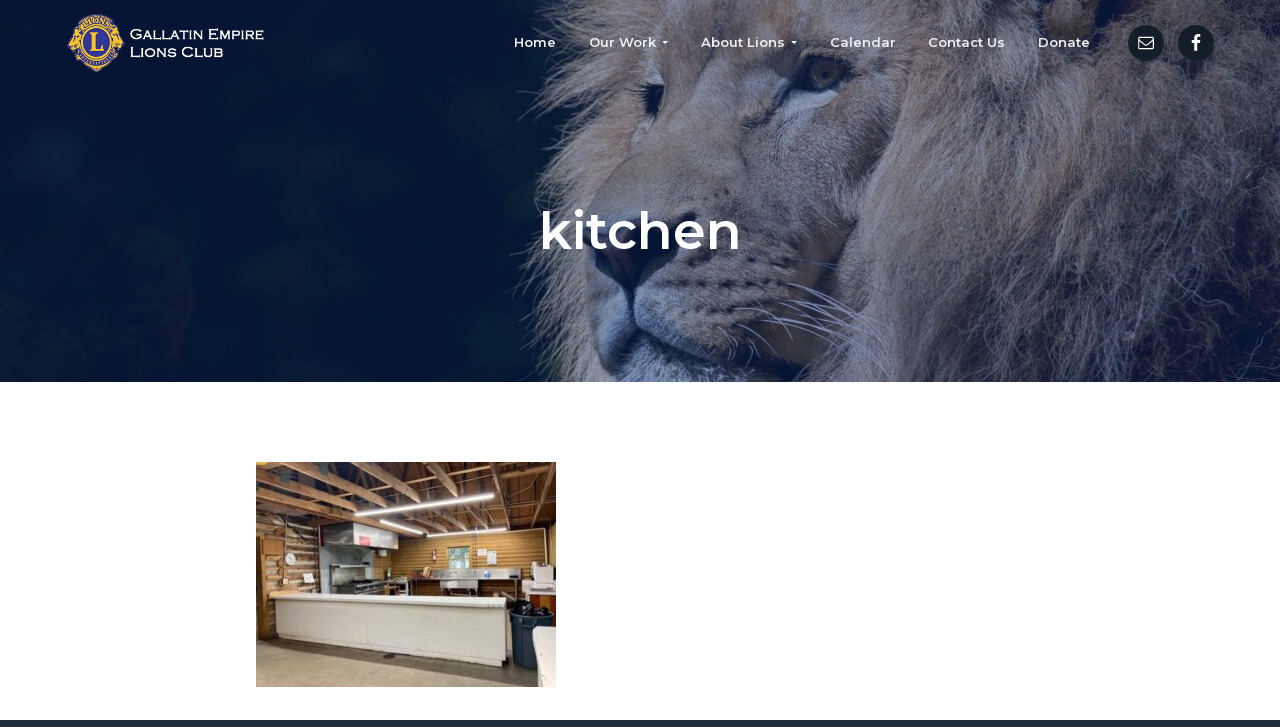

--- FILE ---
content_type: text/html; charset=UTF-8
request_url: https://gallatinempirelions.org/our-work/hyalite-youth-camp/kitchen/
body_size: 10873
content:
<!DOCTYPE html><html lang="en-US"><head ><meta charset="UTF-8" /><meta name="viewport" content="width=device-width, initial-scale=1" /><meta name='robots' content='index, follow, max-image-preview:large, max-snippet:-1, max-video-preview:-1' /><style>img:is([sizes="auto" i], [sizes^="auto," i]) { contain-intrinsic-size: 3000px 1500px }</style><title>kitchen - Gallatin Empire Lions Club</title><link rel="canonical" href="https://gallatinempirelions.org/our-work/hyalite-youth-camp/kitchen/" /><meta property="og:locale" content="en_US" /><meta property="og:type" content="article" /><meta property="og:title" content="kitchen - Gallatin Empire Lions Club" /><meta property="og:url" content="https://gallatinempirelions.org/our-work/hyalite-youth-camp/kitchen/" /><meta property="og:site_name" content="Gallatin Empire Lions Club" /><meta property="og:image" content="https://gallatinempirelions.org/our-work/hyalite-youth-camp/kitchen" /><meta property="og:image:width" content="640" /><meta property="og:image:height" content="481" /><meta property="og:image:type" content="image/jpeg" /><meta name="twitter:card" content="summary_large_image" /> <script type="application/ld+json" class="yoast-schema-graph">{"@context":"https://schema.org","@graph":[{"@type":"WebPage","@id":"https://gallatinempirelions.org/our-work/hyalite-youth-camp/kitchen/","url":"https://gallatinempirelions.org/our-work/hyalite-youth-camp/kitchen/","name":"kitchen - Gallatin Empire Lions Club","isPartOf":{"@id":"https://gallatinempirelions.org/#website"},"primaryImageOfPage":{"@id":"https://gallatinempirelions.org/our-work/hyalite-youth-camp/kitchen/#primaryimage"},"image":{"@id":"https://gallatinempirelions.org/our-work/hyalite-youth-camp/kitchen/#primaryimage"},"thumbnailUrl":"https://gallatinempirelions.org/wordpress/wp-content/uploads/2021/09/kitchen.jpg","datePublished":"2021-09-07T21:29:37+00:00","breadcrumb":{"@id":"https://gallatinempirelions.org/our-work/hyalite-youth-camp/kitchen/#breadcrumb"},"inLanguage":"en-US","potentialAction":[{"@type":"ReadAction","target":["https://gallatinempirelions.org/our-work/hyalite-youth-camp/kitchen/"]}]},{"@type":"ImageObject","inLanguage":"en-US","@id":"https://gallatinempirelions.org/our-work/hyalite-youth-camp/kitchen/#primaryimage","url":"https://gallatinempirelions.org/wordpress/wp-content/uploads/2021/09/kitchen.jpg","contentUrl":"https://gallatinempirelions.org/wordpress/wp-content/uploads/2021/09/kitchen.jpg","width":640,"height":481},{"@type":"BreadcrumbList","@id":"https://gallatinempirelions.org/our-work/hyalite-youth-camp/kitchen/#breadcrumb","itemListElement":[{"@type":"ListItem","position":1,"name":"Home","item":"https://gallatinempirelions.org/"},{"@type":"ListItem","position":2,"name":"Our Work","item":"https://gallatinempirelions.org/our-work/"},{"@type":"ListItem","position":3,"name":"Hyalite Youth Camp","item":"https://gallatinempirelions.org/our-work/hyalite-youth-camp/"},{"@type":"ListItem","position":4,"name":"kitchen"}]},{"@type":"WebSite","@id":"https://gallatinempirelions.org/#website","url":"https://gallatinempirelions.org/","name":"Gallatin Empire Lions Club","description":"","publisher":{"@id":"https://gallatinempirelions.org/#organization"},"potentialAction":[{"@type":"SearchAction","target":{"@type":"EntryPoint","urlTemplate":"https://gallatinempirelions.org/?s={search_term_string}"},"query-input":{"@type":"PropertyValueSpecification","valueRequired":true,"valueName":"search_term_string"}}],"inLanguage":"en-US"},{"@type":"Organization","@id":"https://gallatinempirelions.org/#organization","name":"Gallatin Empire Lions Club","url":"https://gallatinempirelions.org/","logo":{"@type":"ImageObject","inLanguage":"en-US","@id":"https://gallatinempirelions.org/#/schema/logo/image/","url":"https://gallatinempirelions.org/wordpress/wp-content/uploads/2015/07/gelc-logo.png","contentUrl":"https://gallatinempirelions.org/wordpress/wp-content/uploads/2015/07/gelc-logo.png","width":360,"height":113,"caption":"Gallatin Empire Lions Club"},"image":{"@id":"https://gallatinempirelions.org/#/schema/logo/image/"}}]}</script> <link rel='dns-prefetch' href='//fonts.googleapis.com' /><link rel="alternate" type="application/rss+xml" title="Gallatin Empire Lions Club &raquo; Feed" href="https://gallatinempirelions.org/feed/" /><link rel="alternate" type="application/rss+xml" title="Gallatin Empire Lions Club &raquo; Comments Feed" href="https://gallatinempirelions.org/comments/feed/" /> <script defer src="[data-uri]"></script> <link rel='stylesheet' id='genesis-simple-share-plugin-css-css' href='https://gallatinempirelions.org/wordpress/wp-content/plugins/genesis-simple-share/assets/css/share.min.css?ver=0.1.0' type='text/css' media='all' /><link rel='stylesheet' id='genesis-simple-share-genericons-css-css' href='https://gallatinempirelions.org/wordpress/wp-content/plugins/genesis-simple-share/assets/css/genericons.min.css?ver=0.1.0' type='text/css' media='all' /><style id='wp-emoji-styles-inline-css' type='text/css'>img.wp-smiley, img.emoji {
		display: inline !important;
		border: none !important;
		box-shadow: none !important;
		height: 1em !important;
		width: 1em !important;
		margin: 0 0.07em !important;
		vertical-align: -0.1em !important;
		background: none !important;
		padding: 0 !important;
	}</style><link rel='stylesheet' id='wp-block-library-css' href='https://gallatinempirelions.org/wordpress/wp-includes/css/dist/block-library/style.min.css?ver=6.8.3' type='text/css' media='all' /><style id='classic-theme-styles-inline-css' type='text/css'>/*! This file is auto-generated */
.wp-block-button__link{color:#fff;background-color:#32373c;border-radius:9999px;box-shadow:none;text-decoration:none;padding:calc(.667em + 2px) calc(1.333em + 2px);font-size:1.125em}.wp-block-file__button{background:#32373c;color:#fff;text-decoration:none}</style><style id='global-styles-inline-css' type='text/css'>:root{--wp--preset--aspect-ratio--square: 1;--wp--preset--aspect-ratio--4-3: 4/3;--wp--preset--aspect-ratio--3-4: 3/4;--wp--preset--aspect-ratio--3-2: 3/2;--wp--preset--aspect-ratio--2-3: 2/3;--wp--preset--aspect-ratio--16-9: 16/9;--wp--preset--aspect-ratio--9-16: 9/16;--wp--preset--color--black: #000000;--wp--preset--color--cyan-bluish-gray: #abb8c3;--wp--preset--color--white: #ffffff;--wp--preset--color--pale-pink: #f78da7;--wp--preset--color--vivid-red: #cf2e2e;--wp--preset--color--luminous-vivid-orange: #ff6900;--wp--preset--color--luminous-vivid-amber: #fcb900;--wp--preset--color--light-green-cyan: #7bdcb5;--wp--preset--color--vivid-green-cyan: #00d084;--wp--preset--color--pale-cyan-blue: #8ed1fc;--wp--preset--color--vivid-cyan-blue: #0693e3;--wp--preset--color--vivid-purple: #9b51e0;--wp--preset--gradient--vivid-cyan-blue-to-vivid-purple: linear-gradient(135deg,rgba(6,147,227,1) 0%,rgb(155,81,224) 100%);--wp--preset--gradient--light-green-cyan-to-vivid-green-cyan: linear-gradient(135deg,rgb(122,220,180) 0%,rgb(0,208,130) 100%);--wp--preset--gradient--luminous-vivid-amber-to-luminous-vivid-orange: linear-gradient(135deg,rgba(252,185,0,1) 0%,rgba(255,105,0,1) 100%);--wp--preset--gradient--luminous-vivid-orange-to-vivid-red: linear-gradient(135deg,rgba(255,105,0,1) 0%,rgb(207,46,46) 100%);--wp--preset--gradient--very-light-gray-to-cyan-bluish-gray: linear-gradient(135deg,rgb(238,238,238) 0%,rgb(169,184,195) 100%);--wp--preset--gradient--cool-to-warm-spectrum: linear-gradient(135deg,rgb(74,234,220) 0%,rgb(151,120,209) 20%,rgb(207,42,186) 40%,rgb(238,44,130) 60%,rgb(251,105,98) 80%,rgb(254,248,76) 100%);--wp--preset--gradient--blush-light-purple: linear-gradient(135deg,rgb(255,206,236) 0%,rgb(152,150,240) 100%);--wp--preset--gradient--blush-bordeaux: linear-gradient(135deg,rgb(254,205,165) 0%,rgb(254,45,45) 50%,rgb(107,0,62) 100%);--wp--preset--gradient--luminous-dusk: linear-gradient(135deg,rgb(255,203,112) 0%,rgb(199,81,192) 50%,rgb(65,88,208) 100%);--wp--preset--gradient--pale-ocean: linear-gradient(135deg,rgb(255,245,203) 0%,rgb(182,227,212) 50%,rgb(51,167,181) 100%);--wp--preset--gradient--electric-grass: linear-gradient(135deg,rgb(202,248,128) 0%,rgb(113,206,126) 100%);--wp--preset--gradient--midnight: linear-gradient(135deg,rgb(2,3,129) 0%,rgb(40,116,252) 100%);--wp--preset--font-size--small: 13px;--wp--preset--font-size--medium: 20px;--wp--preset--font-size--large: 36px;--wp--preset--font-size--x-large: 42px;--wp--preset--spacing--20: 0.44rem;--wp--preset--spacing--30: 0.67rem;--wp--preset--spacing--40: 1rem;--wp--preset--spacing--50: 1.5rem;--wp--preset--spacing--60: 2.25rem;--wp--preset--spacing--70: 3.38rem;--wp--preset--spacing--80: 5.06rem;--wp--preset--shadow--natural: 6px 6px 9px rgba(0, 0, 0, 0.2);--wp--preset--shadow--deep: 12px 12px 50px rgba(0, 0, 0, 0.4);--wp--preset--shadow--sharp: 6px 6px 0px rgba(0, 0, 0, 0.2);--wp--preset--shadow--outlined: 6px 6px 0px -3px rgba(255, 255, 255, 1), 6px 6px rgba(0, 0, 0, 1);--wp--preset--shadow--crisp: 6px 6px 0px rgba(0, 0, 0, 1);}:where(.is-layout-flex){gap: 0.5em;}:where(.is-layout-grid){gap: 0.5em;}body .is-layout-flex{display: flex;}.is-layout-flex{flex-wrap: wrap;align-items: center;}.is-layout-flex > :is(*, div){margin: 0;}body .is-layout-grid{display: grid;}.is-layout-grid > :is(*, div){margin: 0;}:where(.wp-block-columns.is-layout-flex){gap: 2em;}:where(.wp-block-columns.is-layout-grid){gap: 2em;}:where(.wp-block-post-template.is-layout-flex){gap: 1.25em;}:where(.wp-block-post-template.is-layout-grid){gap: 1.25em;}.has-black-color{color: var(--wp--preset--color--black) !important;}.has-cyan-bluish-gray-color{color: var(--wp--preset--color--cyan-bluish-gray) !important;}.has-white-color{color: var(--wp--preset--color--white) !important;}.has-pale-pink-color{color: var(--wp--preset--color--pale-pink) !important;}.has-vivid-red-color{color: var(--wp--preset--color--vivid-red) !important;}.has-luminous-vivid-orange-color{color: var(--wp--preset--color--luminous-vivid-orange) !important;}.has-luminous-vivid-amber-color{color: var(--wp--preset--color--luminous-vivid-amber) !important;}.has-light-green-cyan-color{color: var(--wp--preset--color--light-green-cyan) !important;}.has-vivid-green-cyan-color{color: var(--wp--preset--color--vivid-green-cyan) !important;}.has-pale-cyan-blue-color{color: var(--wp--preset--color--pale-cyan-blue) !important;}.has-vivid-cyan-blue-color{color: var(--wp--preset--color--vivid-cyan-blue) !important;}.has-vivid-purple-color{color: var(--wp--preset--color--vivid-purple) !important;}.has-black-background-color{background-color: var(--wp--preset--color--black) !important;}.has-cyan-bluish-gray-background-color{background-color: var(--wp--preset--color--cyan-bluish-gray) !important;}.has-white-background-color{background-color: var(--wp--preset--color--white) !important;}.has-pale-pink-background-color{background-color: var(--wp--preset--color--pale-pink) !important;}.has-vivid-red-background-color{background-color: var(--wp--preset--color--vivid-red) !important;}.has-luminous-vivid-orange-background-color{background-color: var(--wp--preset--color--luminous-vivid-orange) !important;}.has-luminous-vivid-amber-background-color{background-color: var(--wp--preset--color--luminous-vivid-amber) !important;}.has-light-green-cyan-background-color{background-color: var(--wp--preset--color--light-green-cyan) !important;}.has-vivid-green-cyan-background-color{background-color: var(--wp--preset--color--vivid-green-cyan) !important;}.has-pale-cyan-blue-background-color{background-color: var(--wp--preset--color--pale-cyan-blue) !important;}.has-vivid-cyan-blue-background-color{background-color: var(--wp--preset--color--vivid-cyan-blue) !important;}.has-vivid-purple-background-color{background-color: var(--wp--preset--color--vivid-purple) !important;}.has-black-border-color{border-color: var(--wp--preset--color--black) !important;}.has-cyan-bluish-gray-border-color{border-color: var(--wp--preset--color--cyan-bluish-gray) !important;}.has-white-border-color{border-color: var(--wp--preset--color--white) !important;}.has-pale-pink-border-color{border-color: var(--wp--preset--color--pale-pink) !important;}.has-vivid-red-border-color{border-color: var(--wp--preset--color--vivid-red) !important;}.has-luminous-vivid-orange-border-color{border-color: var(--wp--preset--color--luminous-vivid-orange) !important;}.has-luminous-vivid-amber-border-color{border-color: var(--wp--preset--color--luminous-vivid-amber) !important;}.has-light-green-cyan-border-color{border-color: var(--wp--preset--color--light-green-cyan) !important;}.has-vivid-green-cyan-border-color{border-color: var(--wp--preset--color--vivid-green-cyan) !important;}.has-pale-cyan-blue-border-color{border-color: var(--wp--preset--color--pale-cyan-blue) !important;}.has-vivid-cyan-blue-border-color{border-color: var(--wp--preset--color--vivid-cyan-blue) !important;}.has-vivid-purple-border-color{border-color: var(--wp--preset--color--vivid-purple) !important;}.has-vivid-cyan-blue-to-vivid-purple-gradient-background{background: var(--wp--preset--gradient--vivid-cyan-blue-to-vivid-purple) !important;}.has-light-green-cyan-to-vivid-green-cyan-gradient-background{background: var(--wp--preset--gradient--light-green-cyan-to-vivid-green-cyan) !important;}.has-luminous-vivid-amber-to-luminous-vivid-orange-gradient-background{background: var(--wp--preset--gradient--luminous-vivid-amber-to-luminous-vivid-orange) !important;}.has-luminous-vivid-orange-to-vivid-red-gradient-background{background: var(--wp--preset--gradient--luminous-vivid-orange-to-vivid-red) !important;}.has-very-light-gray-to-cyan-bluish-gray-gradient-background{background: var(--wp--preset--gradient--very-light-gray-to-cyan-bluish-gray) !important;}.has-cool-to-warm-spectrum-gradient-background{background: var(--wp--preset--gradient--cool-to-warm-spectrum) !important;}.has-blush-light-purple-gradient-background{background: var(--wp--preset--gradient--blush-light-purple) !important;}.has-blush-bordeaux-gradient-background{background: var(--wp--preset--gradient--blush-bordeaux) !important;}.has-luminous-dusk-gradient-background{background: var(--wp--preset--gradient--luminous-dusk) !important;}.has-pale-ocean-gradient-background{background: var(--wp--preset--gradient--pale-ocean) !important;}.has-electric-grass-gradient-background{background: var(--wp--preset--gradient--electric-grass) !important;}.has-midnight-gradient-background{background: var(--wp--preset--gradient--midnight) !important;}.has-small-font-size{font-size: var(--wp--preset--font-size--small) !important;}.has-medium-font-size{font-size: var(--wp--preset--font-size--medium) !important;}.has-large-font-size{font-size: var(--wp--preset--font-size--large) !important;}.has-x-large-font-size{font-size: var(--wp--preset--font-size--x-large) !important;}
:where(.wp-block-post-template.is-layout-flex){gap: 1.25em;}:where(.wp-block-post-template.is-layout-grid){gap: 1.25em;}
:where(.wp-block-columns.is-layout-flex){gap: 2em;}:where(.wp-block-columns.is-layout-grid){gap: 2em;}
:root :where(.wp-block-pullquote){font-size: 1.5em;line-height: 1.6;}</style><link rel='stylesheet' id='line-awesome-css' href='https://gallatinempirelions.org/wordpress/wp-content/plugins/icon-widget/assets/css/line-awesome.min.css?ver=6.8.3' type='text/css' media='all' /><link rel='stylesheet' id='wpvp_widget-css' href='https://gallatinempirelions.org/wordpress/wp-content/cache/autoptimize/css/autoptimize_single_c82009646e6f6bfb15c6fa64e63945b2.css?ver=6.8.3' type='text/css' media='all' /><link rel='stylesheet' id='wp-featherlight-css' href='https://gallatinempirelions.org/wordpress/wp-content/plugins/wp-featherlight/css/wp-featherlight.min.css?ver=1.3.4' type='text/css' media='all' /><link rel='stylesheet' id='google-fonts-css' href='//fonts.googleapis.com/css?family=Montserrat%3A600%7CHind%3A400&#038;ver=1.0.6' type='text/css' media='all' /><link rel='stylesheet' id='lightslider-style-css' href='https://gallatinempirelions.org/wordpress/wp-content/cache/autoptimize/css/autoptimize_single_6b2b2fa5f57b5c5b4b95e83a6cd0c1d0.css?ver=6.8.3' type='text/css' media='all' /><link rel='stylesheet' id='gts-style-css' href='https://gallatinempirelions.org/wordpress/wp-content/cache/autoptimize/css/autoptimize_single_b44a0c2b031ed4587800dc0ee5fbd0b7.css?ver=6.8.3' type='text/css' media='all' /><link rel='stylesheet' id='gallatin-empire-lions-club-css' href='https://gallatinempirelions.org/wordpress/wp-content/cache/autoptimize/css/autoptimize_single_b6e11566a0f17598ac8de195e33dea09.css?ver=1.0.6' type='text/css' media='all' /><style id='gallatin-empire-lions-club-inline-css' type='text/css'>button.accent,.button.accent,button.accent:hover,.button.accent:hover,button.accent:focus,.button.accent:focus,.menu-item.button>a>span,.archive-pagination a:hover,.archive-pagination a:focus,.archive-pagination .active a,.pricing-table .featured .button,.pricing-table .featured button,.archive-pagination a:hover,.archive-pagination .active a,.front-page-3 .widget_custom_html:first-of-type hr,.front-page-5 .widget_custom_html:first-of-type hr{background-color:#d93}.front-page-2 .fa{color:#d93}.page-header:before,.front-page-4:before,.before-footer:before{background-color:rgba(12,44,109,0.46)}.wp-custom-logo .title-area{max-width:200px}</style> <script type="text/javascript" src="https://gallatinempirelions.org/wordpress/wp-includes/js/jquery/jquery.min.js?ver=3.7.1" id="jquery-core-js"></script> <script defer type="text/javascript" src="https://gallatinempirelions.org/wordpress/wp-includes/js/jquery/jquery-migrate.min.js?ver=3.4.1" id="jquery-migrate-js"></script> <script defer type="text/javascript" src="https://gallatinempirelions.org/wordpress/wp-content/plugins/genesis-simple-share/assets/js/sharrre/jquery.sharrre.min.js?ver=0.1.0" id="genesis-simple-share-plugin-js-js"></script> <script defer type="text/javascript" src="https://gallatinempirelions.org/wordpress/wp-content/plugins/genesis-simple-share/assets/js/waypoints.min.js?ver=0.1.0" id="genesis-simple-share-waypoint-js-js"></script> <script defer type="text/javascript" src="https://gallatinempirelions.org/wordpress/wp-content/cache/autoptimize/js/autoptimize_single_5678fe43f456d9fe192eaab29e163181.js?ver=7.8.5.0" id="wpen-jsredirect-js"></script> <script defer type="text/javascript" src="https://gallatinempirelions.org/wordpress/wp-content/plugins/wp-video-posts/inc/flowplayer/flowplayer-3.2.10.min.js" id="wpvp_flowplayer-js"></script> <script defer id="wpvp_flowplayer_js-js-extra" src="[data-uri]"></script> <script defer type="text/javascript" src="https://gallatinempirelions.org/wordpress/wp-content/cache/autoptimize/js/autoptimize_single_16ed26b909fb574bd18cd9de36ae4eca.js" id="wpvp_flowplayer_js-js"></script> <script defer id="wpvp_front_end_js-js-extra" src="[data-uri]"></script> <script defer type="text/javascript" src="https://gallatinempirelions.org/wordpress/wp-content/cache/autoptimize/js/autoptimize_single_0f3e3783ab0c351169bb9bc0f78a5377.js" id="wpvp_front_end_js-js"></script> <script defer type="text/javascript" src="https://gallatinempirelions.org/wordpress/wp-content/plugins/wpstudio-testimonial-slider/assets/js/lightslider.min.js?ver=6.8.3" id="gts-lighslider-js"></script> <link rel="https://api.w.org/" href="https://gallatinempirelions.org/wp-json/" /><link rel="alternate" title="JSON" type="application/json" href="https://gallatinempirelions.org/wp-json/wp/v2/media/1821" /><link rel="EditURI" type="application/rsd+xml" title="RSD" href="https://gallatinempirelions.org/wordpress/xmlrpc.php?rsd" /><meta name="generator" content="WordPress 6.8.3" /><link rel='shortlink' href='https://gallatinempirelions.org/?p=1821' /><link rel="alternate" title="oEmbed (JSON)" type="application/json+oembed" href="https://gallatinempirelions.org/wp-json/oembed/1.0/embed?url=https%3A%2F%2Fgallatinempirelions.org%2Four-work%2Fhyalite-youth-camp%2Fkitchen%2F" /><link rel="alternate" title="oEmbed (XML)" type="text/xml+oembed" href="https://gallatinempirelions.org/wp-json/oembed/1.0/embed?url=https%3A%2F%2Fgallatinempirelions.org%2Four-work%2Fhyalite-youth-camp%2Fkitchen%2F&#038;format=xml" /><style type="text/css" id="gs-faq-critical">.gs-faq {padding: 5px 0;}.gs-faq__question {display: none;margin-top: 10px;text-align: left;white-space: normal;width: 100%;}.js .gs-faq__question {display: block;}.gs-faq__question:first-of-type {margin-top: 0;}.js .gs-faq__answer {display: none;padding: 5px;}.gs-faq__answer p:last-of-type {margin-bottom: 0;}.js .gs-faq__answer__heading {display: none;}.gs-faq__answer.no-animation.gs-faq--expanded {display: block;}</style><style type="text/css" media="screen">#simple-social-icons-3 ul li a,#simple-social-icons-3 ul li a:hover{background-color:#141e28;border-radius:36px;color:#fff;border:0 #fff solid;font-size:18px;padding:9px}#simple-social-icons-3 ul li a:hover{background-color:#141e28;border-color:#fff;color:#fb2056}</style><style type="text/css" media="screen">#simple-social-icons-5 ul li a,#simple-social-icons-5 ul li a:hover{background-color:#232c39;border-radius:75px;color:#a4a8ac;border:0 #fff solid;font-size:38px;padding:19px}#simple-social-icons-5 ul li a:hover{background-color:#232c39;border-color:#fff;color:#fff}</style><style type="text/css">.page-header{background-image: url(https://gallatinempirelions.org/wordpress/wp-content/uploads/2018/09/cropped-lion-wild-africa-african.jpg);}</style><link rel="icon" href="https://gallatinempirelions.org/wordpress/wp-content/uploads/2018/08/cropped-lions-club-png-2-32x32.png" sizes="32x32" /><link rel="icon" href="https://gallatinempirelions.org/wordpress/wp-content/uploads/2018/08/cropped-lions-club-png-2-192x192.png" sizes="192x192" /><link rel="apple-touch-icon" href="https://gallatinempirelions.org/wordpress/wp-content/uploads/2018/08/cropped-lions-club-png-2-180x180.png" /><meta name="msapplication-TileImage" content="https://gallatinempirelions.org/wordpress/wp-content/uploads/2018/08/cropped-lions-club-png-2-270x270.png" /></head><body class="attachment wp-singular attachment-template-default attachmentid-1821 attachment-jpeg wp-custom-logo wp-theme-genesis wp-child-theme-gallatinlions wp-featherlight-captions custom-header header-image centered-content genesis-breadcrumbs-hidden genesis-footer-widgets-visible has-fixed-header no-js"> <script defer src="[data-uri]"></script> <div class="site-container"><ul class="genesis-skip-link"><li><a href="#genesis-nav-primary" class="screen-reader-shortcut"> Skip to primary navigation</a></li><li><a href="#genesis-content" class="screen-reader-shortcut"> Skip to main content</a></li><li><a href="#genesis-footer-widgets" class="screen-reader-shortcut"> Skip to footer</a></li></ul><header class="site-header fixed"><div class="wrap"><div class="title-area"><a href="https://gallatinempirelions.org/" class="custom-logo-link" rel="home"><img width="360" height="113" src="https://gallatinempirelions.org/wordpress/wp-content/uploads/2015/07/gelc-logo.png" class="custom-logo" alt="Gallatin Empire Lions Club" decoding="async" srcset="https://gallatinempirelions.org/wordpress/wp-content/uploads/2015/07/gelc-logo.png 360w, https://gallatinempirelions.org/wordpress/wp-content/uploads/2015/07/gelc-logo-300x94.png 300w" sizes="(max-width: 360px) 100vw, 360px" /></a><p class="site-title"><a href="https://gallatinempirelions.org/">Gallatin Empire Lions Club</a></p></div><nav class="nav-primary" aria-label="Main" id="genesis-nav-primary"><div class="wrap"><ul id="menu-main-nav" class="menu genesis-nav-menu menu-primary js-superfish"><li id="menu-item-1555" class="menu-item menu-item-type-custom menu-item-object-custom menu-item-home menu-item-1555"><a href="http://gallatinempirelions.org/"><span >Home</span></a></li><li id="menu-item-1696" class="menu-item menu-item-type-post_type menu-item-object-page menu-item-has-children menu-item-1696"><a href="https://gallatinempirelions.org/our-work/"><span >Our Work</span></a><ul class="sub-menu"><li id="menu-item-1697" class="menu-item menu-item-type-post_type menu-item-object-page menu-item-1697"><a href="https://gallatinempirelions.org/our-work/vision-and-hearing/"><span >Vision and Hearing</span></a></li><li id="menu-item-1698" class="menu-item menu-item-type-post_type menu-item-object-page menu-item-1698"><a href="https://gallatinempirelions.org/our-work/recycling/"><span >Recycling</span></a></li><li id="menu-item-1699" class="menu-item menu-item-type-post_type menu-item-object-page menu-item-1699"><a href="https://gallatinempirelions.org/our-work/hyalite-youth-camp/"><span >Hyalite Youth Camp</span></a></li><li id="menu-item-1700" class="menu-item menu-item-type-post_type menu-item-object-page menu-item-1700"><a href="https://gallatinempirelions.org/our-work/high-school-leos-club/"><span >High School LEOS Club</span></a></li><li id="menu-item-1701" class="menu-item menu-item-type-post_type menu-item-object-page menu-item-1701"><a href="https://gallatinempirelions.org/our-work/u-s-flag-for-every-firs-grader/"><span >U.S. Flag for Every First Grader</span></a></li><li id="menu-item-1702" class="menu-item menu-item-type-post_type menu-item-object-page menu-item-1702"><a href="https://gallatinempirelions.org/?page_id=39"><span >Scholarships</span></a></li><li id="menu-item-1703" class="menu-item menu-item-type-post_type menu-item-object-page menu-item-1703"><a href="https://gallatinempirelions.org/our-work/gary-tschache-track-meet/"><span >Gary Tschache Track Meet</span></a></li><li id="menu-item-1704" class="menu-item menu-item-type-post_type menu-item-object-page menu-item-1704"><a href="https://gallatinempirelions.org/our-work/basketball/"><span >Basketball</span></a></li><li id="menu-item-1705" class="menu-item menu-item-type-post_type menu-item-object-page menu-item-1705"><a href="https://gallatinempirelions.org/our-work/football/"><span >Football</span></a></li></ul></li><li id="menu-item-1918" class="menu-item menu-item-type-post_type menu-item-object-page menu-item-has-children menu-item-1918"><a href="https://gallatinempirelions.org/about-lions-2/"><span >About Lions</span></a><ul class="sub-menu"><li id="menu-item-91" class="menu-item menu-item-type-post_type menu-item-object-page menu-item-91"><a href="https://gallatinempirelions.org/about-lions-2/about-lions/"><span >Lion Pride</span></a></li><li id="menu-item-1911" class="menu-item menu-item-type-post_type menu-item-object-page menu-item-1911"><a href="https://gallatinempirelions.org/about-lions-2/about-lions/membership/"><span >Membership</span></a></li></ul></li><li id="menu-item-505" class="menu-item menu-item-type-custom menu-item-object-custom menu-item-home menu-item-505"><a href="http://gallatinempirelions.org/#calendar-home"><span >Calendar</span></a></li><li id="menu-item-105" class="menu-item menu-item-type-post_type menu-item-object-page menu-item-105"><a href="https://gallatinempirelions.org/contact-us/"><span >Contact Us</span></a></li><li id="menu-item-104" class="accent menu-item menu-item-type-post_type menu-item-object-page menu-item-104"><a href="https://gallatinempirelions.org/donate/"><span >Donate</span></a></li></ul></div></nav><div class="widget-area header-widget-area"><section id="simple-social-icons-3" class="widget simple-social-icons"><div class="widget-wrap"><ul class="alignleft"><li class="ssi-email"><a href="mailto:info@gallatinempirelions.org" ><svg role="img" class="social-email" aria-labelledby="social-email-3"><title id="social-email-3">Email</title><use xlink:href="https://gallatinempirelions.org/wordpress/wp-content/plugins/simple-social-icons/symbol-defs.svg#social-email"></use></svg></a></li><li class="ssi-facebook"><a href="https://www.facebook.com/gallatinempirelionsclub" target="_blank" rel="noopener noreferrer"><svg role="img" class="social-facebook" aria-labelledby="social-facebook-3"><title id="social-facebook-3">Facebook</title><use xlink:href="https://gallatinempirelions.org/wordpress/wp-content/plugins/simple-social-icons/symbol-defs.svg#social-facebook"></use></svg></a></li></ul></div></section></div></div></header><div class="site-inner"><section id="page-header" class="page-header" role="banner"><div class="wrap"><h1 class="entry-title">kitchen</h1></div></section><div class="content-sidebar-wrap"><main class="content" id="genesis-content"><article class="post-1821 attachment type-attachment status-inherit entry" aria-label="kitchen" itemref="page-header"><div class="entry-content"><p class="attachment"><a href='https://gallatinempirelions.org/wordpress/wp-content/uploads/2021/09/kitchen.jpg'><img decoding="async" width="300" height="225" src="https://gallatinempirelions.org/wordpress/wp-content/uploads/2021/09/kitchen-300x225.jpg" class="attachment-medium size-medium" alt="" srcset="https://gallatinempirelions.org/wordpress/wp-content/uploads/2021/09/kitchen-300x225.jpg 300w, https://gallatinempirelions.org/wordpress/wp-content/uploads/2021/09/kitchen.jpg 640w" sizes="(max-width: 300px) 100vw, 300px" /></a></p></div><footer class="entry-footer"></footer></article></main></div></div><footer class="site-footer"><div class="wrap"><div class="footer-widgets" id="genesis-footer-widgets"><h2 class="genesis-sidebar-title screen-reader-text">Footer</h2><div class="wrap"><div class="widget-area footer-widgets-1 footer-widget-area"><section id="simple-social-icons-5" class="widget simple-social-icons"><div class="widget-wrap"><h3 class="widgettitle widget-title">Social</h3><ul class="alignleft"><li class="ssi-email"><a href="mailto:info@gallatinempirelions.org" ><svg role="img" class="social-email" aria-labelledby="social-email-5"><title id="social-email-5">Email</title><use xlink:href="https://gallatinempirelions.org/wordpress/wp-content/plugins/simple-social-icons/symbol-defs.svg#social-email"></use></svg></a></li><li class="ssi-facebook"><a href="https://www.facebook.com/gallatinempirelionsclub" target="_blank" rel="noopener noreferrer"><svg role="img" class="social-facebook" aria-labelledby="social-facebook-5"><title id="social-facebook-5">Facebook</title><use xlink:href="https://gallatinempirelions.org/wordpress/wp-content/plugins/simple-social-icons/symbol-defs.svg#social-facebook"></use></svg></a></li></ul></div></section></div><div class="widget-area footer-widgets-2 footer-widget-area"><section id="nav_menu-2" class="widget widget_nav_menu"><div class="widget-wrap"><h3 class="widgettitle widget-title">Navigation</h3><div class="menu-main-nav-container"><ul id="menu-main-nav-1" class="menu"><li class="menu-item menu-item-type-custom menu-item-object-custom menu-item-home menu-item-1555"><a href="http://gallatinempirelions.org/">Home</a></li><li class="menu-item menu-item-type-post_type menu-item-object-page menu-item-has-children menu-item-1696"><a href="https://gallatinempirelions.org/our-work/">Our Work</a><ul class="sub-menu"><li class="menu-item menu-item-type-post_type menu-item-object-page menu-item-1697"><a href="https://gallatinempirelions.org/our-work/vision-and-hearing/">Vision and Hearing</a></li><li class="menu-item menu-item-type-post_type menu-item-object-page menu-item-1698"><a href="https://gallatinempirelions.org/our-work/recycling/">Recycling</a></li><li class="menu-item menu-item-type-post_type menu-item-object-page menu-item-1699"><a href="https://gallatinempirelions.org/our-work/hyalite-youth-camp/">Hyalite Youth Camp</a></li><li class="menu-item menu-item-type-post_type menu-item-object-page menu-item-1700"><a href="https://gallatinempirelions.org/our-work/high-school-leos-club/">High School LEOS Club</a></li><li class="menu-item menu-item-type-post_type menu-item-object-page menu-item-1701"><a href="https://gallatinempirelions.org/our-work/u-s-flag-for-every-firs-grader/">U.S. Flag for Every First Grader</a></li><li class="menu-item menu-item-type-post_type menu-item-object-page menu-item-1702"><a href="https://gallatinempirelions.org/?page_id=39">Scholarships</a></li><li class="menu-item menu-item-type-post_type menu-item-object-page menu-item-1703"><a href="https://gallatinempirelions.org/our-work/gary-tschache-track-meet/">Gary Tschache Track Meet</a></li><li class="menu-item menu-item-type-post_type menu-item-object-page menu-item-1704"><a href="https://gallatinempirelions.org/our-work/basketball/">Basketball</a></li><li class="menu-item menu-item-type-post_type menu-item-object-page menu-item-1705"><a href="https://gallatinempirelions.org/our-work/football/">Football</a></li></ul></li><li class="menu-item menu-item-type-post_type menu-item-object-page menu-item-has-children menu-item-1918"><a href="https://gallatinempirelions.org/about-lions-2/">About Lions</a><ul class="sub-menu"><li class="menu-item menu-item-type-post_type menu-item-object-page menu-item-91"><a href="https://gallatinempirelions.org/about-lions-2/about-lions/">Lion Pride</a></li><li class="menu-item menu-item-type-post_type menu-item-object-page menu-item-1911"><a href="https://gallatinempirelions.org/about-lions-2/about-lions/membership/">Membership</a></li></ul></li><li class="menu-item menu-item-type-custom menu-item-object-custom menu-item-home menu-item-505"><a href="http://gallatinempirelions.org/#calendar-home">Calendar</a></li><li class="menu-item menu-item-type-post_type menu-item-object-page menu-item-105"><a href="https://gallatinempirelions.org/contact-us/">Contact Us</a></li><li class="accent menu-item menu-item-type-post_type menu-item-object-page menu-item-104"><a href="https://gallatinempirelions.org/donate/">Donate</a></li></ul></div></div></section></div><div class="widget-area footer-widgets-3 footer-widget-area"><section id="bpfwp_contact_card_widget-1" class="widget widget_bpfwp_contact_card_widget"><div class="widget-wrap"><h3 class="widgettitle widget-title">Contact</h3><style></style><address class="bp-contact-card"><div class="bp-contact bp-contact-email"> <a href="mailto:&#105;nf&#111;&#064;&#103;a&#108;&#108;at&#105;n&#101;&#109;p&#105;r&#101;l&#105;&#111;n&#115;&#046;&#111;&#114;&#103;">&#105;nf&#111;&#064;&#103;a&#108;&#108;at&#105;n&#101;&#109;p&#105;r&#101;l&#105;&#111;n&#115;&#046;&#111;&#114;&#103;</a></div> <script type="application/ld+json">{"@type": "Organization","name": "Gallatin Empire Lions Club","description": "","url": "https://gallatinempirelions.org","address" : {"@type": "PostalAddress","name": "106 E Babcock
Bozeman, MT 59715"},"hasMenu": "","email": "&#105;nf&#111;&#64;&#103;a&#108;&#108;at&#105;n&#101;&#109;p&#105;r&#101;l&#105;&#111;n&#115;&#46;&#111;&#114;&#103;","@context": "https://schema.org/"}</script> </address></div></section></div><div class="widget-area footer-widgets-4 footer-widget-area"><section id="black-studio-tinymce-19" class="widget widget_black_studio_tinymce"><div class="widget-wrap"><h3 class="widgettitle widget-title">Donate</h3><div class="textwidget"><p>If you are interested in supporting GELC, please click our donation icon below.</p><p><a class="button accent" href="http://bit.ly/GallatinEmpireLions">Donate</a></p></div></div></section></div></div></div><p>Copyright &#xA9;&nbsp;2026 · Gallatin Empire Lions Club</p></div></footer></div><script type="speculationrules">{"prefetch":[{"source":"document","where":{"and":[{"href_matches":"\/*"},{"not":{"href_matches":["\/wordpress\/wp-*.php","\/wordpress\/wp-admin\/*","\/wordpress\/wp-content\/uploads\/*","\/wordpress\/wp-content\/*","\/wordpress\/wp-content\/plugins\/*","\/wordpress\/wp-content\/themes\/gallatinlions\/*","\/wordpress\/wp-content\/themes\/genesis\/*","\/*\\?(.+)"]}},{"not":{"selector_matches":"a[rel~=\"nofollow\"]"}},{"not":{"selector_matches":".no-prefetch, .no-prefetch a"}}]},"eagerness":"conservative"}]}</script> <script defer src="[data-uri]"></script> <script defer src="https://www.googletagmanager.com/gtag/js?id=UA-64761943-1"></script> <script defer src="[data-uri]"></script> <script defer src='https://tag.simpli.fi/sifitag/2b0e7bb0-3eb9-0137-e377-06a9ed4ca31b'></script> <style type="text/css" media="screen">#simple-social-icons-3 ul li a, #simple-social-icons-3 ul li a:hover, #simple-social-icons-3 ul li a:focus { background-color: #141e28 !important; border-radius: 36px; color: #ffffff !important; border: 0px #ffffff solid !important; font-size: 18px; padding: 9px; }  #simple-social-icons-3 ul li a:hover, #simple-social-icons-3 ul li a:focus { background-color: #141e28 !important; border-color: #ffffff !important; color: #fb2056 !important; }  #simple-social-icons-3 ul li a:focus { outline: 1px dotted #141e28 !important; } #simple-social-icons-5 ul li a, #simple-social-icons-5 ul li a:hover, #simple-social-icons-5 ul li a:focus { background-color: #232c39 !important; border-radius: 75px; color: #a4a8ac !important; border: 0px #ffffff solid !important; font-size: 38px; padding: 19px; }  #simple-social-icons-5 ul li a:hover, #simple-social-icons-5 ul li a:focus { background-color: #232c39 !important; border-color: #ffffff !important; color: #ffffff !important; }  #simple-social-icons-5 ul li a:focus { outline: 1px dotted #232c39 !important; }</style><style type="text/css" media="screen"></style><link rel='stylesheet' id='dashicons-css' href='https://gallatinempirelions.org/wordpress/wp-includes/css/dashicons.min.css?ver=6.8.3' type='text/css' media='all' /><link rel='stylesheet' id='bpfwp-default-css' href='https://gallatinempirelions.org/wordpress/wp-content/cache/autoptimize/css/autoptimize_single_e086cb2889dd76d40ccd6de2bfdb1ca1.css?ver=2.3.15' type='text/css' media='all' /> <script defer type="text/javascript" src="https://gallatinempirelions.org/wordpress/wp-includes/js/hoverIntent.min.js?ver=1.10.2" id="hoverIntent-js"></script> <script defer type="text/javascript" src="https://gallatinempirelions.org/wordpress/wp-content/themes/genesis/lib/js/menu/superfish.min.js?ver=1.7.10" id="superfish-js"></script> <script defer type="text/javascript" src="https://gallatinempirelions.org/wordpress/wp-content/themes/genesis/lib/js/menu/superfish.args.min.js?ver=3.6.1" id="superfish-args-js"></script> <script defer type="text/javascript" src="https://gallatinempirelions.org/wordpress/wp-content/themes/genesis/lib/js/skip-links.min.js?ver=3.6.1" id="skip-links-js"></script> <script defer type="text/javascript" src="https://gallatinempirelions.org/wordpress/wp-content/plugins/wp-featherlight/js/wpFeatherlight.pkgd.min.js?ver=1.3.4" id="wp-featherlight-js"></script> <script defer type="text/javascript" src="https://gallatinempirelions.org/wordpress/wp-content/themes/gallatinlions/assets/scripts/min/business-pro.min.js?ver=1.0.6" id="business-pro-theme-js"></script> <script defer id="business-menu-js-extra" src="[data-uri]"></script> <script defer type="text/javascript" src="https://gallatinempirelions.org/wordpress/wp-content/themes/gallatinlions/assets/scripts/min/menus.min.js?ver=1.0.6" id="business-menu-js"></script> </body></html>
<!-- Dynamic page generated in 1.839 seconds. -->
<!-- Cached page generated by WP-Super-Cache on 2026-01-16 12:46:03 -->

<!-- super cache -->

--- FILE ---
content_type: text/css
request_url: https://gallatinempirelions.org/wordpress/wp-content/cache/autoptimize/css/autoptimize_single_c82009646e6f6bfb15c6fa64e63945b2.css?ver=6.8.3
body_size: 940
content:
.wpvp_widget_vert{margin-bottom:5px}.wpvp_widget_horiz{float:left;margin-right:5px}.wpvp_video_item span.wpvp_author{font-style:italic;font-size:11px}select[name=wpvp_category]{background:#fafafa;-moz-box-shadow:inset 0 1px 1px rgba(0,0,0,.1);-webkit-box-shadow:inset 0 1px 1px rgba(0,0,0,.1);box-shadow:inset 0 1px 1px rgba(0,0,0,.1);border:1px solid #ddd;color:#888;line-height:1.625;padding:6px;font-size:15px}p.wpvp_info{color:#555;font-size:10px;font-style:italic}p.wpvp_info span{color:red}.wpvp_upload_progress{border-color:#999;background-color:#fff;-moz-box-shadow:0 0 3px #999;-ms-box-shadow:0 0 3px #999;-webkit-box-shadow:0 0 3px #999;box-shadow:0 0 3px #999;filter:progid:DXImageTransform.Microsoft.Gradient(GradientType=0,StartColorStr=#ffffff,EndColorStr=#ebebeb);background-image:-moz-linear-gradient(top,#fff 0,#ebebeb 100%);background-image:-ms-linear-gradient(top,#fff 0,#ebebeb 100%);background-image:-o-linear-gradient(top,#fff 0,#ebebeb 100%);background-image:-webkit-gradient(linear,left top,left bottom,color-stop(0,#fff),color-stop(100%,#ebebeb));background-image:-webkit-linear-gradient(top,#fff 0,#ebebeb 100%);background-image:linear-gradient(to bottom,#fff 0,#ebebeb 100%);background-image:url(//gallatinempirelions.org/wordpress/wp-content/plugins/wp-video-posts/css/../images/upload_progress.gif);background-size:auto 100%;background-repeat:no-repeat;text-align:center;font-weight:400}.wpvp_upload_progress img.wpvp_progress_gif{margin-bottom:-18px;margin-right:15px;width:48px;height:48px}form#wpvp-upload-video{width:100%;float:left}form#wpvp-upload-video label span{color:red}form#wpvp-upload-video .wpvp_block{width:100%;float:left;margin:0 0 20px}form#wpvp-upload-video input[type=text],form#wpvp-upload-video textarea{width:99%}form#wpvp-upload-video input[name=wpvp_tags]{width:80%}form#wpvp-upload-video input[type=submit]{border-color:#aaa #aaa #999;-moz-box-shadow:0 1px 2px rgba(0,0,0,.25),inset 0 0 3px #fff;-ms-box-shadow:0 1px 2px rgba(0,0,0,.25),inset 0 0 3px #fff;-webkit-box-shadow:0 1px 2px rgba(0,0,0,.25),inset 0 0 3px #fff;box-shadow:0 1px 2px rgba(0,0,0,.25),inset 0 0 3px #fff;filter:progid:DXImageTransform.Microsoft.Gradient(GradientType=0,StartColorStr=#fff0f0f0,EndColorStr=#ffdcdcdc);background-image:-moz-linear-gradient(top,#f0f0f0 0,#dcdcdc 100%);background-image:-ms-linear-gradient(top,#f0f0f0 0,#dcdcdc 100%);background-image:-o-linear-gradient(top,#f0f0f0 0,#dcdcdc 100%);background-image:-webkit-gradient(linear,left top,left bottom,color-stop(0,#f0f0f0),color-stop(100%,#dcdcdc));background-image:-webkit-linear-gradient(top,#f0f0f0 0,#dcdcdc 100%);background-image:linear-gradient(to bottom,#f0f0f0 0,#dcdcdc 100%);text-shadow:0 1px 0 #fff;border:1px #aaa solid;padding:2px 10px;cursor:pointer}form#wpvp-upload-video input[type=submit]:hover{-moz-box-shadow:0 1px 2px rgba(0,0,0,.25),inset 0 0 3px rgba(255,255,255,.5);-ms-box-shadow:0 1px 2px rgba(0,0,0,.25),inset 0 0 3px rgba(255,255,255,.5);-webkit-box-shadow:0 1px 2px rgba(0,0,0,.25),inset 0 0 3px rgba(255,255,255,.5);box-shadow:0 1px 2px rgba(0,0,0,.25),inset 0 0 3px rgba(255,255,255,.5)}form#wpvp-upload-video p.wpvp_submit_block{text-align:right;width:100%;float:left;margin:30px 0 0}form#wpvp-upload-video .wpvp_error{font-size:9px;color:red;font-style:italic}.wpvp_edit_video_link{background:#fff;background:-moz-linear-gradient(top,rgba(255,255,255,1) 0%,rgba(226,226,226,1) 100%);background:-webkit-gradient(linear,left top,left bottom,color-stop(0%,rgba(255,255,255,1)),color-stop(100%,rgba(226,226,226,1)));background:-webkit-linear-gradient(top,rgba(255,255,255,1) 0%,rgba(226,226,226,1) 100%);background:-o-linear-gradient(top,rgba(255,255,255,1) 0%,rgba(226,226,226,1) 100%);background:-ms-linear-gradient(top,rgba(255,255,255,1) 0%,rgba(226,226,226,1) 100%);background:linear-gradient(to bottom,rgba(255,255,255,1) 0%,rgba(226,226,226,1) 100%);filter:progid:DXImageTransform.Microsoft.gradient(startColorstr='#ffffff',endColorstr='#e2e2e2',GradientType=0);-moz-box-shadow:0 1px 2px rgba(0,0,0,.25),inset 0 0 3px rgba(255,255,255,.5);-ms-box-shadow:0 1px 2px rgba(0,0,0,.25),inset 0 0 3px rgba(255,255,255,.5);-webkit-box-shadow:0 1px 2px rgba(0,0,0,.25),inset 0 0 3px rgba(255,255,255,.5);box-shadow:0 1px 2px rgba(0,0,0,.25),inset 0 0 3px rgba(255,255,255,.5);padding:5px 10px;width:102px;text-align:center;margin:0 0 15px;clear:both}.wpvp_edit_video_link a,.wpvp_edit_video_link a:visited{color:#373737;text-shadow:0 1px 0 #fff}.wpvp_edit_video_link a:hover{text-decoration:underline}form#wpvp-update-video{width:100%;float:left}form#wpvp-update-video label span{color:red}form#wpvp-update-video .wpvp_block{width:100%;float:left;margin:0 0 20px}form#wpvp-update-video input[type=text],form#wpvp-update-video textarea{width:99%}form#wpvp-update-video input[name=wpvp_tags]{width:80%}form#wpvp-update-video input[type=submit]{border-color:#aaa #aaa #999;-moz-box-shadow:0 1px 2px rgba(0,0,0,.25),inset 0 0 3px #fff;-ms-box-shadow:0 1px 2px rgba(0,0,0,.25),inset 0 0 3px #fff;-webkit-box-shadow:0 1px 2px rgba(0,0,0,.25),inset 0 0 3px #fff;box-shadow:0 1px 2px rgba(0,0,0,.25),inset 0 0 3px #fff;filter:progid:DXImageTransform.Microsoft.Gradient(GradientType=0,StartColorStr=#fff0f0f0,EndColorStr=#ffdcdcdc);background-image:-moz-linear-gradient(top,#f0f0f0 0,#dcdcdc 100%);background-image:-ms-linear-gradient(top,#f0f0f0 0,#dcdcdc 100%);background-image:-o-linear-gradient(top,#f0f0f0 0,#dcdcdc 100%);background-image:-webkit-gradient(linear,left top,left bottom,color-stop(0,#f0f0f0),color-stop(100%,#dcdcdc));background-image:-webkit-linear-gradient(top,#f0f0f0 0,#dcdcdc 100%);background-image:linear-gradient(to bottom,#f0f0f0 0,#dcdcdc 100%);text-shadow:0 1px 0 #fff;border:1px #aaa solid;padding:2px 10px;cursor:pointer}form#wpvp-update-video input[type=submit]:hover{-moz-box-shadow:0 1px 2px rgba(0,0,0,.25),inset 0 0 3px rgba(255,255,255,.5);-ms-box-shadow:0 1px 2px rgba(0,0,0,.25),inset 0 0 3px rgba(255,255,255,.5);-webkit-box-shadow:0 1px 2px rgba(0,0,0,.25),inset 0 0 3px rgba(255,255,255,.5);box-shadow:0 1px 2px rgba(0,0,0,.25),inset 0 0 3px rgba(255,255,255,.5)}form#wpvp-update-video p.wpvp_submit_block{text-align:right;width:100%;float:left;margin:30px 0 0}form#wpvp-update-video .wpvp_error{font-size:9px;color:red;font-style:italic}form#wpvp-update-video .wpvp_msg{float:left;width:100%}form#wpvp-update-video .wpvp_msg span{color:green;width:100%;display:inline-block;padding:5px 0;text-align:center;background-color:#e4e4e4;margin:5px 0}

--- FILE ---
content_type: text/css
request_url: https://gallatinempirelions.org/wordpress/wp-content/cache/autoptimize/css/autoptimize_single_b44a0c2b031ed4587800dc0ee5fbd0b7.css?ver=6.8.3
body_size: -17
content:
ul.testimonials-list{margin:0}ul.testimonials-list li{list-style:none;text-align:center}ul.testimonials-list li blockquote:before{display:none}ul.testimonials-list li img{border-radius:50%}ul.lSPager{margin:0}.lSSlideOuter .lSPager,.lSSlideOuter .lightSlider{height:100% !important}.gts-rating .star{width:16px;height:16px;background-image:url(//gallatinempirelions.org/wordpress/wp-content/plugins/wpstudio-testimonial-slider/assets/css/../img/star.png);-webkit-background-size:contain;background-size:contain;display:inline-block}

--- FILE ---
content_type: text/css
request_url: https://gallatinempirelions.org/wordpress/wp-content/cache/autoptimize/css/autoptimize_single_b6e11566a0f17598ac8de195e33dea09.css?ver=1.0.6
body_size: 10828
content:
/*!
 * Theme Name: Gallatin Empire Lions Club
 * Theme URI: http://gallatinempirelions.org/
 * Description: A clean and modern WordPress theme for businesses.
 * Author: SEO Themes
 * Author URI: http://gallatinempirelions.org/
 * Version: 1.0.6
 * Text Domain: business-pro-theme
 * Tags: one-column, two-columns, left-sidebar, right-sidebar, accessibility-ready, custom-logo, custom-background, custom-colors, custom-header, custom-menu, featured-images, full-width-template, rtl-language-support, sticky-post, theme-options, threaded-comments, translation-ready.
 * Template: genesis
 * Template Version: 2.5.2
 * License: GPL-2.0+
 * License URI: http://www.gnu.org/licenses/gpl-2.0.html
 * GitHub Theme URI: https://github.com/seothemes/starter
 */
html{line-height:1.15;-ms-text-size-adjust:100%;-webkit-text-size-adjust:100%}body{margin:0}article,aside,footer,header,nav,section{display:block}h1{font-size:2em;margin:.67em 0}figcaption,figure,main{display:block}figure{margin:1em 40px;margin:1em 4rem}hr{-moz-box-sizing:content-box;box-sizing:content-box;height:0;overflow:visible}pre{font-family:monospace,monospace;font-size:1em}a{background-color:transparent;-webkit-text-decoration-skip:objects}abbr[title]{border-bottom:none;text-decoration:underline;text-decoration:underline dotted}b,strong{font-weight:inherit}b,strong{font-weight:700}code,kbd,samp{font-family:monospace,monospace;font-size:1em}dfn{font-style:italic}mark{background-color:#ff0;color:#000}small{font-size:80%}sub,sup{font-size:75%;line-height:0;position:relative;vertical-align:baseline}sub{bottom:-.25em}sup{top:-.5em}audio,video{display:inline-block}audio:not([controls]){display:none;height:0}img{border-style:none}svg:not(:root){overflow:hidden}button,input,optgroup,select,textarea{font-family:'Hind',Helvetica,Arial,sans-serif;font-size:100%;line-height:1.15;margin:0}button,input{overflow:visible}button,select{text-transform:none}button,html [type=button],[type=reset],[type=submit]{-webkit-appearance:button}button::-moz-focus-inner,[type=button]::-moz-focus-inner,[type=reset]::-moz-focus-inner,[type=submit]::-moz-focus-inner{border-style:none;padding:0}button:-moz-focusring,[type=button]:-moz-focusring,[type=reset]:-moz-focusring,[type=submit]:-moz-focusring{outline:1px dotted ButtonText;outline:.1rem dotted ButtonText}fieldset{padding:.35em .75em .625em}legend{-moz-box-sizing:border-box;box-sizing:border-box;color:inherit;display:table;max-width:100%;padding:0;white-space:normal}progress{display:inline-block;vertical-align:baseline}textarea{overflow:auto}[type=checkbox],[type=radio]{-moz-box-sizing:border-box;box-sizing:border-box;padding:0}[type=number]::-webkit-inner-spin-button,[type=number]::-webkit-outer-spin-button{height:auto}[type=search]{-webkit-appearance:textfield;outline-offset:-2px;outline-offset:-.2rem}[type=search]::-webkit-search-cancel-button,[type=search]::-webkit-search-decoration{-webkit-appearance:none}::-webkit-file-upload-button{-webkit-appearance:button;font:inherit}details,menu{display:block}summary{display:list-item}canvas{display:inline-block}template{display:none}[hidden]{display:none}html,input[type=search]{-moz-box-sizing:border-box;box-sizing:border-box}*,*:before,*:after{-moz-box-sizing:inherit;box-sizing:inherit}.author-box,.clearfix,.entry,.entry-content,.footer-widgets,.nav-primary,.nav-secondary,.pagination,.site-container,.site-footer,.site-header,.site-inner,.sidebar .widget,.wrap{clear:both}.author-box:before,.author-box:after,.clearfix:before,.clearfix:after,.entry:before,.entry:after,.entry-content:before,.entry-content:after,.footer-widgets:before,.footer-widgets:after,.nav-primary:before,.nav-primary:after,.nav-secondary:before,.nav-secondary:after,.pagination:before,.pagination:after,.site-container:before,.site-container:after,.site-footer:before,.site-footer:after,.site-header:before,.site-header:after,.site-inner:before,.site-inner:after,.sidebar .widget:before,.sidebar .widget:after,.wrap:before,.wrap:after{clear:both;display:block;content:''}*{-webkit-tap-highlight-color:transparent}html{font-size:62.5%;max-width:100vw;overflow-x:hidden;background-color:#232c39}body{background-color:#fff;color:#232c39;font-family:'Hind',Helvetica,Arial,sans-serif;font-size:20px;font-size:2rem;font-weight:400;line-height:1.5;-webkit-font-smoothing:antialiased;-moz-osx-font-smoothing:grayscale;text-rendering:optimizeLegibility;margin:0;max-width:100vw;overflow-x:hidden}body>div{font-size:20px;font-size:2rem}p{margin:0 0 1.382em;padding:0}a{color:#232c39;word-wrap:break-word}a:hover{color:#647585}ol,ul{margin:0;padding:0}li{list-style-type:none}hr{border:0;border-collapse:collapse;border-bottom:2px solid #f0f1f2;clear:both;padding:1em 0 0;margin:0 0 2em}b,strong{font-weight:700}blockquote,cite,em,i{font-style:italic}blockquote{margin:1em 0;padding:0 1em}h1,h2,h3,h4,h5,h6{font-family:'Montserrat',Helvetica,Arial,sans-serif;font-weight:500;line-height:1.2;margin:0 0 .382em}h1{font-size:1.8em}h2{font-size:1.4em}h3{font-size:1.3em}h4{font-size:1.2em}h5{font-size:1.1em}h6{font-size:1.05em}input,select,textarea{background-color:#fff;border:2px solid #f0f1f2;border-radius:4px;padding:.5em 1em;width:100%;line-height:2;font-size:18px;font-size:1.8rem}input:focus,select:focus,textarea:focus{outline:none;border-color:#647585}:focus{outline:2px solid #f0f1f2}input[type=checkbox],input[type=image],input[type=radio]{width:auto}input[type=search]{-webkit-appearance:none}::-moz-placeholder{color:#647585;opacity:1}::-webkit-input-placeholder{color:#647585}.button,button,input[type=button],input[type=reset],input[type=submit]{background-color:#232c39;border:0;border-radius:4px;color:#fff;cursor:pointer;font-family:'Montserrat',Helvetica,Arial,sans-serif;font-size:20px;font-size:2rem;font-weight:600;padding:1.2em 2.2em;text-decoration:none;display:inline-block;width:auto;height:auto;line-height:1;box-shadow:inset 0 0 0 9rem rgba(255,255,255,0),0 1rem 1rem -1rem rgba(35,44,57,.1);-webkit-transition:all .75s cubic-bezier(0,1,.5,1);transition:all .75s cubic-bezier(0,1,.5,1)}.button:hover,button:hover,input[type=button]:hover,input[type=reset]:hover,input[type=submit]:hover{color:#fff;box-shadow:inset 0 0 0 9rem rgba(255,255,255,.1),0 1.25rem 1rem -.5rem rgba(35,44,57,.1);-webkit-transition:all .75s cubic-bezier(0,1,.5,1);transition:all .75s cubic-bezier(0,1,.5,1)}.button.accent,button.accent,input[type=button].accent,input[type=reset].accent,input[type=submit].accent{background-color:#fb2056}.button.small,button.small,input[type=button].small,input[type=reset].small,input[type=submit].small{font-size:15px;font-size:1.5rem}.button:disabled,.button:disabled:hover,button:disabled,button:disabled:hover,input[type=button]:disabled,input[type=button]:disabled:hover,input[type=reset]:disabled,input[type=reset]:disabled:hover,input[type=submit]:disabled,input[type=submit]:disabled:hover{background-color:#f6f7f8;border-width:0;color:#697886;cursor:not-allowed}.button+button,.button+.button,button+button,button+.button,input[type=button]+button,input[type=button]+.button,input[type=reset]+button,input[type=reset]+.button,input[type=submit]+button,input[type=submit]+.button{margin-top:1em;clear:both}input[type=search]::-webkit-search-cancel-button,input[type=search]::-webkit-search-results-button{display:none}fieldset{margin-bottom:1em}embed,iframe,img,object,video,.wp-caption,.wp-video-shortcode{max-width:100%;display:block}img{height:auto}figure{margin:0}video{-o-object-fit:cover;object-fit:cover}.wp-video-shortcode{width:auto !important}table{background-color:#fff;border:2px solid #f0f1f2;border-collapse:collapse;border-spacing:0;line-height:1;margin-bottom:40px;margin-bottom:4rem;width:100%}tbody{border-bottom:2px solid #f0f1f2}td,th{text-align:left;padding:.618em;border-top:2px solid #f0f1f2;border-right:2px solid #f0f1f2}.screen-reader-text,.screen-reader-text span,.screen-reader-shortcut,.wp-custom-logo .site-title,.wp-custom-logo .site-description{position:absolute !important;clip:rect(0,0,0,0);height:1px;height:.1rem;width:1px;width:.1rem;border:0;overflow:hidden}.screen-reader-text:focus,.screen-reader-shortcut:focus{clip:auto !important;height:auto;width:auto;top:1em;left:1em;display:block;padding:10px 20px;padding:1rem 2rem;z-index:100000;text-decoration:none;color:#fff;background-color:#232c39;box-shadow:0 0 .2rem .2rem rgba(35,44,57,.1)}.more-link{position:relative;font-style:normal}.genesis-skip-link{margin:0}.genesis-skip-link li{height:0;width:0;list-style:none}.site-inner{background-color:#fff}.wrap{margin:0 auto;padding-left:5%;padding-right:5%}.wrap .wrap{max-width:100%;width:auto;padding:0}.content-sidebar-wrap{max-width:1280px;margin:0 auto;clear:both;padding:10vw 5vw;word-wrap:break-word;display:-webkit-box;display:-webkit-flex;display:-ms-flexbox;display:flex;-webkit-flex-wrap:wrap;-ms-flex-wrap:wrap;flex-wrap:wrap;-webkit-box-orient:vertical;-webkit-box-direction:normal;-webkit-flex-direction:column;-ms-flex-direction:column;flex-direction:column}.page-builder .content-sidebar-wrap{padding:0;border-top:2px solid #f0f1f2;border-bottom:2px solid #f0f1f2}.gallery,.gallery-row{display:-webkit-box;display:-webkit-flex;display:-ms-flexbox;display:flex;-webkit-flex-wrap:wrap;-ms-flex-wrap:wrap;flex-wrap:wrap;-webkit-box-pack:justify;-webkit-justify-content:space-between;-ms-flex-pack:justify;justify-content:space-between}.gallery a{display:block;min-height:100%}.gallery img{height:auto;width:100%;display:block;border-radius:4px}.gallery-caption{display:block}.gallery-item{width:100%;margin:0 0 5vw;text-align:center;display:block}.avatar{border-radius:50%;margin-right:20px;margin-right:2rem;float:left}.alignright .avatar{margin-left:20px;margin-left:2rem}.breadcrumb{padding:0;font-size:14px;font-size:1.4rem;width:100%;margin-bottom:30px;margin-bottom:3rem}.breadcrumb a{text-decoration:underline}.after-entry,.author-box{margin-bottom:5%}.author-box{margin-top:5%}.author-box p:last-of-type{margin-bottom:0}.search-form{display:block;width:100%;position:relative;clear:both}.search-form:before,.search-form:after{clear:both;display:block;content:''}.search-form:after{content:'\f2eb';display:block;position:absolute;font-family:'Fontawesome';right:12px;right:1.2rem;top:12px;top:1.2rem;font-size:20px;font-size:2rem;pointer-events:none}.search-form input[type=search]{width:100%}.search-form input[type=submit]{display:none}.entry-content .search-form{margin-bottom:1em}a.aligncenter img{display:block;margin:0 auto}a.alignnone{display:inline-block}.alignleft{float:left;text-align:left}.alignright{float:right;text-align:right}a.alignleft,a.alignnone,a.alignright{max-width:100%}img.centered,.aligncenter{display:block;margin:0 auto 1em}img.alignnone,.alignnone{margin-bottom:1em}a.alignleft,img.alignleft,.wp-caption.alignleft{margin:0 1em 1em 0}a.alignright,img.alignright,.wp-caption.alignright{margin:0 0 1em 1em}.wp-caption-text{font-size:14px;font-size:1.4rem;margin:0;text-align:center}.entry-content p.wp-caption-text{margin-bottom:0}.entry-content .wp-audio-shortcode,.entry-content .wp-playlist,.entry-content .wp-video{margin:0 0 1em}.sticky,.bypostauthor{background-color:transparent}.post-edit-link{display:block;clear:both}.post-edit-link:before,.post-edit-link:after{clear:both;display:block;content:''}.page-template-page-builder .post-edit-link{display:none}.site-header{position:absolute;width:100%;z-index:100;-webkit-transition:all .75s cubic-bezier(0,1,.5,1);transition:all .75s cubic-bezier(0,1,.5,1)}.has-fixed-header .site-header{position:fixed}.has-fixed-header .site-header.shrink{background-color:#232c39;box-shadow:0 0 2rem rgba(35,44,57,.2)}.page-template-page-builder .site-header{position:relative;background-color:#232c39}.page-template-page-builder .site-header.fixed{position:fixed}.site-header>.wrap{display:-webkit-box;display:-webkit-flex;display:-ms-flexbox;display:flex;-webkit-box-align:center;-webkit-align-items:center;-ms-flex-align:center;align-items:center;-webkit-box-pack:justify;-webkit-justify-content:space-between;-ms-flex-pack:justify;justify-content:space-between;-webkit-flex-wrap:wrap;-ms-flex-wrap:wrap;flex-wrap:wrap;-webkit-transition:all .75s cubic-bezier(0,1,.5,1);transition:all .75s cubic-bezier(0,1,.5,1)}.title-area{margin:0 auto 0 0;position:relative;height:100%;display:block;-webkit-box-flex:1;-webkit-flex:1;-ms-flex:1;flex:1;padding:20px 0;padding:2rem 0;max-width:150px;max-width:15rem}.wp-custom-logo .title-area{padding:10px 0;padding:1rem 0}.site-title{font-size:17px;font-size:1.7rem;font-family:'Montserrat',Helvetica,Arial,sans-serif;font-weight:600;line-height:1;margin-bottom:0;white-space:nowrap}.site-title a{color:#fff;text-decoration:none}.site-description{font-size:12px;font-size:1.2rem;margin-bottom:0;line-height:1;color:#fff}.custom-logo-link{display:block}.header-widget-area .widget-wrap{clear:both}.header-widget-area .widget-wrap:before,.header-widget-area .widget-wrap:after{clear:both;display:block;content:''}.header-widget-area .simple-social-icons ul li a,.header-widget-area .simple-social-icons ul li a:hover,.header-widget-area .simple-social-icons ul li a:focus{background-color:transparent !important}.wp-custom-header{position:absolute;left:0;right:0;top:0;bottom:0;margin:auto;height:100%;width:100%;-o-object-fit:cover;object-fit:cover;-o-object-position:center;object-position:center;overflow:hidden;pointer-events:none}.woocommerce .wp-custom-header img,.wp-custom-header img,.wp-custom-header video,.wp-custom-header iframe{width:100%;height:100%;-o-object-fit:cover;object-fit:cover;-o-object-position:center center;object-position:center center}.wp-custom-header iframe{top:-20%;left:-20%;right:-20%;bottom:-20%;margin:auto;height:140%;width:140%;max-width:140%;max-height:none;min-width:100%;min-height:56.25vw;position:absolute}.wp-custom-header img{display:none}.wp-custom-header-video-button{display:none}.page-header{color:#fff;padding:70px 0 60px;padding:7rem 0 6rem;text-align:center;background-size:cover;background-position:center;position:relative;position:relative}.page-header:before{content:'';display:block;position:absolute;top:0;left:0;right:0;bottom:0;background-color:rgba(35,44,57,.9);z-index:1;pointer-events:none}.page-header .wrap{position:relative;z-index:1}.page-header h1{max-width:768px;margin:0 auto .382em}.page-header p{max-width:768px;margin:0 auto}.menu{width:100%;font-family:'Montserrat',Helvetica,Arial,sans-serif;font-weight:400;font-size:18px;font-size:1.8rem;line-height:1;text-align:center;display:-webkit-box;display:-webkit-flex;display:-ms-flexbox;display:flex;-webkit-flex-wrap:wrap;-ms-flex-wrap:wrap;flex-wrap:wrap;clear:both}.menu:before,.menu:after{clear:both;display:block;content:''}.menu-item{display:block;padding:.5em 0;width:100%;position:relative}.menu-item.right{margin-left:auto}.menu-item:hover,.menu-item:focus,.menu-item.sfHover{outline:none}.menu-item.button{background-color:transparent;padding:0;font-size:12px;font-size:1.2rem}.menu-item.button:hover{box-shadow:none}.menu-item.button>a>span{background-color:#fb2056;padding:1em 2em;border-radius:4px;color:#fff;margin-top:1em;display:block}.menu-item.button>a>span:hover{color:#fff;box-shadow:inset 0 0 0 9rem rgba(255,255,255,.1),0 1.25rem 1rem -.5rem rgba(35,44,57,.25);-webkit-transition:all .75s cubic-bezier(0,1,.5,1);transition:all .75s cubic-bezier(0,1,.5,1)}.menu-item a{width:auto;text-decoration:none;display:inline-block;padding:.5em 0;color:#f0f1f2}.menu-item a span{position:relative}.menu-item a:hover,.menu-item a:focus,.menu-item.current-menu-item>a{color:#fff}.sub-menu .menu-item a:hover,.sub-menu .menu-item a:focus,.sub-menu .menu-item.current-menu-item>a{color:#647585}.sub-menu{display:none;font-size:14px;font-size:1.4rem;padding:1em 0;clear:both}.sub-menu:before,.sub-menu:after{clear:both;display:block;content:''}.sub-menu li{width:100%}.sub-menu li:first-of-type{margin-top:.5em}.sub-menu li:first-of-type a{padding-left:1em}.sub-menu a{padding-left:1em}.sub-menu .sub-menu{padding-left:1em}.nav-primary{width:100vw;margin:auto;padding:5vw;background-color:rgba(35,44,57,.98);border-top:2px solid #f0f1f2;border-bottom:2px solid #f0f1f2;position:fixed;overflow:auto;overflow-x:visible;-webkit-overflow-scrolling:touch;left:5vw;top:-10px;top:-1rem;left:-10px;left:-1rem;right:-10px;right:-1rem;bottom:-10px;bottom:-1rem;display:none}.nav-primary.visible{display:block}.no-js .nav-primary{width:100%;position:relative;display:block}.no-js .nav-primary .wrap{padding:0 5%}.no-js .nav-primary .menu-item{display:inline-block;width:auto;margin:0 .5em}.nav-primary .wrap{height:100%}.nav-primary .menu{min-height:100%;padding:0 0 1em;-webkit-box-orient:vertical;-webkit-box-direction:normal;-webkit-flex-direction:column;-ms-flex-direction:column;flex-direction:column;-webkit-box-pack:center;-webkit-justify-content:center;-ms-flex-pack:center;justify-content:center}.menu-toggle{padding:27px 0;padding:2.7rem 0;cursor:pointer;background-color:transparent;display:block;position:absolute;right:5vw;top:0;line-height:1;color:transparent;letter-spacing:-.5em;z-index:999}.menu-toggle:hover,.menu-toggle:focus{background:0 0;outline:none;box-shadow:none;color:transparent}.menu-toggle.activated{position:fixed}.menu-toggle span{display:block;float:right;position:relative;height:2px;height:.2rem;background:#fff;-webkit-transition:background 0s .2s;transition:background 0s .2s;width:25px;width:2.5rem;margin-left:.236em;margin-top:7px;margin-top:.7rem;border-radius:4px}.menu-toggle span:before,.menu-toggle span:after{position:absolute;display:block;left:0;width:100%;height:2px;height:.2rem;background-color:#fff;border-radius:4px;content:' '}.menu-toggle span:before{top:-7px;top:-.7rem;-webkit-transition:top .2s .2s,-webkit-transform .2s 0s;transition:top .2s .2s,-webkit-transform .2s 0s;transition:top .2s .2s,transform .2s 0s;transition:top .2s .2s,transform .2s 0s,-webkit-transform .2s 0s}.menu-toggle span:after{bottom:-7px;bottom:-.7rem;-webkit-transition:bottom .2s .2s,-webkit-transform .2s 0s;transition:bottom .2s .2s,-webkit-transform .2s 0s;transition:bottom .2s .2s,transform .2s 0s;transition:bottom .2s .2s,transform .2s 0s,-webkit-transform .2s 0s}.menu-toggle.activated span{background:0 0}.menu-toggle.activated span:before{top:0;-webkit-transform:rotate(45deg);-ms-transform:rotate(45deg);transform:rotate(45deg);-webkit-transition:top .2s 0s,-webkit-transform .2s .2s;transition:top .2s 0s,-webkit-transform .2s .2s;transition:top .2s 0s,transform .2s .2s;transition:top .2s 0s,transform .2s .2s,-webkit-transform .2s .2s}.menu-toggle.activated span:after{bottom:0;-webkit-transform:rotate(-45deg);-ms-transform:rotate(-45deg);transform:rotate(-45deg);-webkit-transition:bottom .2s 0s,-webkit-transform .2s .2s;transition:bottom .2s 0s,-webkit-transform .2s .2s;transition:bottom .2s 0s,transform .2s .2s;transition:bottom .2s 0s,transform .2s .2s,-webkit-transform .2s .2s}.sub-menu-toggle{position:absolute;background-color:transparent;padding:.9em;margin:0 -1em 0 1em}.sub-menu-toggle:hover,.sub-menu-toggle:focus{background:0 0}.sub-menu-toggle:before{content:'';display:block;margin:2px 0 -2px;margin:.2rem 0 -.2rem;border:4px solid transparent;border:.4rem solid transparent;border-top-color:#f6f7f8}.sub-menu-toggle.activated:before{-webkit-transform:rotate(180deg);-ms-transform:rotate(180deg);transform:rotate(180deg);margin:-2px 0 2px;margin:-.2rem 0 .2rem}.entry{background-color:#fff}.single .entry{background-color:transparent}.entry-title a{text-decoration:none}.entry-content{clear:both}.entry-content:before,.entry-content:after{clear:both;display:block;content:''}.entry-content p{color:#647585}.blog .entry-content p,.archive .entry-content p{display:-webkit-box;display:-webkit-flex;display:-ms-flexbox;display:flex;-webkit-flex-wrap:wrap;-ms-flex-wrap:wrap;flex-wrap:wrap}.entry-content li{color:#647585}.entry-content ol,.entry-content ul{margin-bottom:1em;margin-left:40px;margin-left:4rem}.entry-content ol>li{list-style-type:decimal}.entry-content ul>li{list-style-type:disc}.entry-content ol ol,.entry-content ul ul{margin-bottom:0}.entry-content li li{list-style-type:circle}.entry-content code{background-color:#f6f7f8;display:block;padding:10px 20px;padding:1rem 2rem;border:2px solid #f0f1f2;margin-top:1em;border-radius:4px}.entry-content>*:last-child{margin-bottom:0}.entry-image-link{display:block;margin-bottom:1em}.entry-image-link img{display:block}.entry-image-link{display:block;margin:0 0 30px;margin:0 0 3rem}.single .entry-footer{padding:30px 0 0;padding:3rem 0 0}p.entry-meta{font-size:12px;font-size:1.2rem;font-family:'Montserrat',Helvetica,Arial,sans-serif;font-weight:500}.entry-header p.entry-meta{margin-bottom:1em}.entry-categories,.entry-tags{display:-webkit-box;display:-webkit-flex;display:-ms-flexbox;display:flex;-webkit-flex-wrap:wrap;-ms-flex-wrap:wrap;flex-wrap:wrap;-webkit-box-pack:start;-webkit-justify-content:flex-start;-ms-flex-pack:start;justify-content:flex-start;-webkit-box-align:start;-webkit-align-items:flex-start;-ms-flex-align:start;align-items:flex-start;-webkit-align-content:flex-start;-ms-flex-line-pack:start;align-content:flex-start}.entry-categories img,.entry-tags img{margin-right:.5em}.pagination{margin:5vw 0 10vw;width:100%;display:-webkit-box;display:-webkit-flex;display:-ms-flexbox;display:flex;-webkit-box-pack:center;-webkit-justify-content:center;-ms-flex-pack:center;justify-content:center;clear:both}.pagination:before,.pagination:after{clear:both;display:block;content:''}.adjacent-entry-pagination{margin:0;padding:40px 0;padding:4rem 0;background-color:#f6f7f8;font-family:'Montserrat',Helvetica,Arial,sans-serif;font-size:14px;font-size:1.4rem;font-weight:500}.adjacent-entry-pagination a{color:#647585;text-decoration:none}.archive-pagination ul{display:-webkit-box;display:-webkit-flex;display:-ms-flexbox;display:flex}.archive-pagination li{margin:0 .25em 0 0}.archive-pagination a{background-color:#fff;color:#232c39;font-size:16px;font-size:1.6rem;padding:7.5px 10px;padding:.75rem 1rem;border-radius:4px;text-decoration:none;display:block;-webkit-transition:all .75s cubic-bezier(0,1,.5,1);transition:all .75s cubic-bezier(0,1,.5,1)}.archive-pagination a:hover,.archive-pagination .active a{background-color:#fb2056;color:#fff;box-shadow:0 1rem 1rem -.5rem rgba(35,44,57,.15)}.comment-respond,.entry-comments,.entry-pings{background-color:#fff;font-size:16px;font-size:1.6rem;margin-top:40px;margin-top:4rem}.comment-respond .form-submit{margin-bottom:0}.comment-list li{padding:40px 0 0 5vw;padding:4rem 0 0 5vw}.comment-list .depth-1{padding-left:0}.comment-list .comment-respond{padding:0 0 0 1em}.comment-list>.comment-respond{padding:0}.comment-header{margin-bottom:5vw}.comment-header p{margin-bottom:0}.comment-edit-link{padding-left:-webkit-calc(4.8rem + 1em);padding-left:calc(4.8rem + 1em)}.entry-pings .comment-edit-link{padding:0;clear:both;display:block}.comment-reply-link{display:block;margin-bottom:1em}.comment-meta{padding-left:-webkit-calc(4.8rem + 1em);padding-left:calc(4.8rem + 1em);word-break:break-all}.entry-pings .comment-meta{padding:0 0 1em}.comment-content{clear:both}.comment-content ul>li{list-style-type:disc}.comment-content p{margin-bottom:.618em}.comment-respond input[type=email] label,.comment-respond input[type=text] label,.comment-respond input[type=url] label{display:block;margin-right:10px;margin-right:1rem}.entry-pings .reply{display:none}.pingback:last-of-type p{margin-bottom:0}.sidebar-primary{-webkit-box-ordinal-group:4;-webkit-order:3;-ms-flex-order:3;order:3}.widget{margin-bottom:10vw;word-wrap:break-word}.widget:last-of-type{margin-bottom:0}.sidebar .widget{margin-bottom:5vw;font-size:16px;font-size:1.6rem}.sidebar .widget p:last-of-type{margin-bottom:0}.widget ul>li:last-of-type:not(.gfield){margin-bottom:0}.widget ul>li{margin-bottom:.5em;padding-bottom:.5em}.widget ul>li:last-of-type{padding-bottom:0}.widget ol>li{list-style-position:inside;list-style-type:decimal;padding-left:1em;text-indent:-1em}.widget li li{border:0;margin:0 0 0 1em;padding:0}.widgettitle,.widget-title{font-family:'Montserrat',Helvetica,Arial,sans-serif;font-size:24px;font-size:2.4rem}.sidebar .widgettitle,.sidebar .widget-title{font-size:16px;font-size:1.6rem;margin-bottom:1em}.widget_calendar table{width:100%}.widget_calendar td,.widget_calendar th{text-align:center}.site-footer{background-color:#232c39;color:#a4a8ac;position:relative}.site-footer>.wrap{padding:0 5vw 5vw;position:relative}.site-footer>.wrap>p{margin-bottom:0;font-size:16px;font-size:1.6rem;max-width:-webkit-calc(100% - 4rem);max-width:calc(100% - 4rem)}.site-footer a{color:#a4a8ac;text-decoration:none}.site-footer a:hover{color:#f6f7f8}.site-footer a.button{color:#232c39 !important}.site-footer .back-to-top{position:absolute;right:5vw;bottom:20px;bottom:2rem;background-color:rgba(255,255,255,.1);border-radius:4px;width:30px;width:3rem;height:30px;height:3rem;text-align:center}.site-footer .back-to-top:hover{background-color:rgba(255,255,255,.2)}.site-footer .back-to-top:before,.site-footer .back-to-top:after{content:'';display:block;height:2px;width:8px;background-color:#a4a8ac;position:absolute;top:13px;top:1.3rem;left:9px;left:.9rem;-webkit-transform:rotate(-45deg);-ms-transform:rotate(-45deg);transform:rotate(-45deg)}.site-footer .back-to-top:after{-webkit-transform:rotate(45deg);-ms-transform:rotate(45deg);transform:rotate(45deg);left:13px;left:1.3rem}.footer-widgets{padding:60px 0;padding:6rem 0;z-index:0;font-size:17px;font-size:1.7rem}.footer-widgets .widget-area{margin:0 auto 40px;margin:0 auto 4rem}.footer-widgets .widget-area:last-of-type{margin-bottom:0}.footer-widgets .widget-area .widget{width:100%;display:block;margin:0 auto 2em}.footer-widgets .widget-area .widget:last-of-type{margin-bottom:0}.footer-widgets .widget-title{font-size:16px;font-size:1.6rem;margin-bottom:1.5em;color:#f0f1f2}.footer-widgets .menu-item{width:50%;line-height:1.618;padding:0;margin:0 0 1em;font-family:'Hind',Helvetica,Arial,sans-serif;font-weight:400;text-transform:capitalize}.footer-widgets .menu-item a{font-size:16px;font-size:1.6rem;float:left;text-align:left;padding:0;margin:0}.footer-widgets .menu-item a:hover,.footer-widgets .menu-item.current-menu-item>a{color:#f6f7f8}.footer-widgets .sub-menu{display:none !important}.footer-widgets .enews ::-moz-placeholder{color:rgba(255,255,255,.5);opacity:1}.footer-widgets .enews ::-webkit-input-placeholder{color:rgba(255,255,255,.5)}.footer-widgets .enews form{position:relative}.footer-widgets .enews input{background:0 0;color:#fff;border-color:#647585;padding:4px 14px;padding:.4rem 1.4rem;font-size:16px;font-size:1.6rem;-webkit-transition:all .75s cubic-bezier(0,1,.5,1);transition:all .75s cubic-bezier(0,1,.5,1)}.footer-widgets .enews input:focus{border-color:#a4a8ac}.footer-widgets .enews input[type=submit]{background-color:transparent;position:absolute;right:0;bottom:0;padding:4px 0;width:50px;width:5rem;line-height:2;font-size:100%;z-index:1;color:transparent;box-shadow:none}.footer-widgets .enews input[type=submit]:hover+.fa-send-o{color:#fff}.footer-widgets .enews input[type=submit]:focus{outline:2px solid #f0f1f2}.footer-widgets .enews .fa-send-o{position:absolute;right:0;bottom:0;padding:.5em .75em;line-height:1;font-size:20px;font-size:2rem;margin-bottom:.5em;z-index:0;-webkit-transition:all .75s cubic-bezier(0,1,.5,1);transition:all .75s cubic-bezier(0,1,.5,1)}.before-footer{padding:60px 0;padding:6rem 0;background-color:#232c39;color:#fff;position:relative}.before-footer:before{content:'';display:block;position:absolute;top:0;left:0;right:0;bottom:0;background-color:rgba(35,44,57,.9);z-index:1;pointer-events:none}.before-footer:before{width:100vw;height:101%;left:-50%;right:-50%;top:1%;margin:auto}.before-footer .widget{margin-bottom:5vw;position:relative;z-index:1}.before-footer .widget_media_image:first-of-type{display:block;position:absolute;width:100vw;height:100%;top:0;bottom:0;left:-50%;right:-50%;margin:auto;z-index:0}.before-footer .widget_media_image:first-of-type .widget-wrap{position:absolute;height:100%;width:100%}.before-footer .widget_media_image:first-of-type img{width:100% !important;height:100% !important;-o-object-fit:cover;object-fit:cover;-o-object-position:center;object-position:center}.before-footer .wrap{z-index:1}.before-footer .widget-title{font-size:30px;font-size:3rem}.before-footer p{margin-bottom:0;color:#f6f7f8}.before-footer button,.before-footer .button,.before-footer input[type=submit]{margin:0;color:#fff}.before-footer button:hover,.before-footer .button:hover,.before-footer input[type=submit]:hover{color:#fff}.before-footer button.alignright,.before-footer .button.alignright,.before-footer input[type=submit].alignright{float:left}.simple-social-icons{overflow:hidden}.simple-social-icons svg[class^=social-],.simple-social-icons svg[class*=' social-']{display:inline-block;width:1em;height:1em;stroke-width:0;stroke:currentColor;fill:currentColor}.simple-social-icons ul{margin:-.5em -.5em 0 0;padding:0;display:-webkit-box;display:-webkit-flex;display:-ms-flexbox;display:flex;-webkit-flex-wrap:wrap;-ms-flex-wrap:wrap;flex-wrap:wrap;-webkit-box-pack:start;-webkit-justify-content:flex-start;-ms-flex-pack:start;justify-content:flex-start}.simple-social-icons ul li{background:0 0;border:none;list-style-type:none;margin:.5em .5em 0 0;padding:0}.simple-social-icons ul li a{border:none;-moz-box-sizing:content-box;box-sizing:content-box;display:inline-block;font-style:normal;font-variant:normal;font-weight:400;height:1em;line-height:1em;text-align:center;text-decoration:none;text-transform:none;width:1em;margin:2px}.simple-social-icons ul.aligncenter{-webkit-box-pack:center;-webkit-justify-content:center;-ms-flex-pack:center;justify-content:center}.simple-social-icons ul.alignleft{-webkit-box-pack:start;-webkit-justify-content:flex-start;-ms-flex-pack:start;justify-content:flex-start}.simple-social-icons ul.alignright{-webkit-box-pack:end;-webkit-justify-content:flex-end;-ms-flex-pack:end;justify-content:flex-end}div.lSSlideOuter .lSPager.lSpg>li{line-height:1.6px;line-height:.16rem}div.lSSlideOuter .lSPager.lSpg>li a{opacity:.382;background-color:#232c39;display:block}div.lSSlideOuter .lSPager.lSpg>li.active a,div.lSSlideOuter .lSPager.lSpg>li:hover a{opacity:.618;background-color:#232c39;-webkit-transform:scale(1.2);-ms-transform:scale(1.2);transform:scale(1.2)}div.lSSlideOuter ul.testimonials-list{color:#647585;font-size:18px;font-size:1.8rem}div.lSSlideOuter ul.testimonials-list li{text-align:left}.enews input{margin-bottom:.5em}.hero-section .bp-contact-card{text-align:center;display:-webkit-box;display:-webkit-flex;display:-ms-flexbox;display:flex;-webkit-flex-wrap:wrap;-ms-flex-wrap:wrap;flex-wrap:wrap;-webkit-box-pack:center;-webkit-justify-content:center;-ms-flex-pack:center;justify-content:center}.hero-section .bp-contact-card>div{margin:2em 1em 0;width:100%;text-align:center}.hero-section .bp-contact-card a{color:#f0f1f2;text-decoration:none}.bp-contact-card .bp-directions,.bp-contact-card .bp-phone,.bp-contact-card .bp-contact,.bp-contact-card .bp-booking,.bp-contact-card .bp-opening-hours-brief,.bp-contact-card .bp-opening-hours .bp-title{text-align:left}.bp-contact-card .bp-directions:before,.bp-contact-card .bp-phone:before,.bp-contact-card .bp-contact:before,.bp-contact-card .bp-booking:before,.bp-contact-card .bp-opening-hours-brief:before,.bp-contact-card .bp-opening-hours .bp-title:before{font-family:'Fontawesome';width:1em;line-height:.9}.bp-contact-card .bp-opening-hours .bp-title{margin-bottom:10px;margin-bottom:1rem}.bp-contact-card .bp-directions:before{content:'\f27d'}.bp-contact-card .bp-phone:before{content:'\f2b3'}.bp-contact-card .bp-contact:before{content:'\f1c6'}.bp-contact-card .bp-opening-hours-brief:before,.bp-contact-card .bp-opening-hours .bp-title:before{content:'\f18f'}.nf-error.field-wrap .ninja-forms-field{border:2px solid #fb2056}.nf-error-msg{font-size:15px;font-size:1.5rem;color:#fb2056}.gs-faq__question{background-color:#f6f7f8;color:#647585;margin-bottom:10px;margin-bottom:1rem}.gs-faq__question:hover{color:#647585}.woocommerce-store-notice,p.demo_store{position:relative;font-size:15px;font-size:1.5rem;padding:10px 0;padding:1rem 0}.woocommerce-demo-store .page-header{padding-top:180px;padding-top:18rem}.woocommerce-demo-store .menu-toggle{top:64px}.home .site-inner{padding:0}.front-page-1,.front-page-2,.front-page-3,.front-page-4,.front-page-5,.front-page-6{background-color:#fff;padding:80px 0;padding:8rem 0}.front-page-1{background-color:transparent;background-size:cover !important;background-position:center !important;padding:0;height:90vh;position:relative;color:#fff;overflow:hidden;text-align:center;display:-webkit-box;display:-webkit-flex;display:-ms-flexbox;display:flex;-webkit-flex-wrap:wrap;-ms-flex-wrap:wrap;flex-wrap:wrap;-webkit-box-align:center;-webkit-align-items:center;-ms-flex-align:center;align-items:center;-webkit-align-content:center;-ms-flex-line-pack:center;align-content:center;clear:both}.front-page-1:before,.front-page-1:after{clear:both;display:block;content:''}.front-page-1 .wrap{position:relative;z-index:2}.front-page-1 .widget:first-of-type{padding-top:5vh}.front-page-1 .widget .widget-wrap p{color:#f0f1f2;margin-bottom:1.618em}.front-page-2{text-align:center}.front-page-2 .fa-coffee{margin-left:-15px;margin-left:-1.5rem}.front-page-2 .widget-title{font-size:20px;font-size:2rem;margin:10px auto;margin:1rem auto}.front-page-2 p{color:#647585;display:block}.front-page-3{background-color:#f6f7f8}.front-page-3 .wrap{-webkit-flex-wrap:wrap;-ms-flex-wrap:wrap;flex-wrap:wrap}.front-page-3 .widget{margin-bottom:5vw}.front-page-3 .widget:first-of-type{margin-bottom:50px;margin-bottom:5rem}.front-page-3 .widget_custom_html:first-of-type{text-align:center;margin-left:auto;margin-right:auto}.front-page-3 .widget_custom_html:first-of-type hr{display:block;margin:0 auto 40px;margin:0 auto 4rem;padding:0;height:3px;height:.3rem;width:100px;width:10rem;border:0;background-color:#fb2056}.front-page-3 .widget_custom_html:first-of-type p{color:#647585}.front-page-3 p{color:#647585}.front-page-3 .entry{max-width:400px;max-width:40rem;padding:0;margin-left:auto;margin-right:auto;box-shadow:0 27px 40px -20px rgba(35,44,57,.11);border-radius:4px;-webkit-transition:all .75s cubic-bezier(0,1,.5,1);transition:all .75s cubic-bezier(0,1,.5,1)}.front-page-3 .entry:hover{box-shadow:0 27px 40px -20px rgba(35,44,57,.22)}.front-page-3 .entry>a{display:block;margin:0;position:relative}.front-page-3 .entry>a:before{content:'';display:block;position:absolute;top:0;left:0;right:0;bottom:0;background-color:rgba(35,44,57,.9);z-index:1;pointer-events:none}.front-page-3 .entry>a:before{opacity:.1}.front-page-3 .entry>a:focus~.entry-header a{color:#647585}.front-page-3 .entry p{display:-webkit-box;display:-webkit-flex;display:-ms-flexbox;display:flex;-webkit-flex-wrap:wrap;-ms-flex-wrap:wrap;flex-wrap:wrap}.front-page-3 .entry-title{padding:30px 30px 0;padding:3rem 3rem 0;font-size:18px;font-size:1.8rem}.front-page-3 .entry-content{padding:0 30px 30px;padding:0 3rem 3rem;font-size:18px;font-size:1.8rem;color:#647585}.front-page-3 img{min-width:100%;border-radius:4px 4px 0 0}.front-page-3 .more-link{display:block;padding:.618em 1.618em;font-size:14px;font-size:1.4rem;font-family:'Montserrat',Helvetica,Arial,sans-serif;font-weight:500;margin-top:1em;width:auto;background-color:#232c39;border-radius:4px;color:#fff;text-decoration:none;box-shadow:0 27px 40px -20px rgba(35,44,57,.22);-webkit-transition:all .75s cubic-bezier(0,1,.5,1);transition:all .75s cubic-bezier(0,1,.5,1)}.front-page-3 .more-link:hover{box-shadow:0 27px 40px -20px rgba(35,44,57,.22)}.front-page-4{background-color:#232c39;position:relative;overflow:hidden;color:#fff;text-align:center;padding:100px 0;padding:10rem 0;position:relative}.front-page-4:before{content:'';display:block;position:absolute;top:0;left:0;right:0;bottom:0;background-color:rgba(35,44,57,.9);z-index:1;pointer-events:none}.front-page-4 .widget{max-width:640px;max-width:64rem;margin:0 auto}.front-page-4 .widget-wrap{height:100%;width:100%;display:-webkit-box;display:-webkit-flex;display:-ms-flexbox;display:flex;-webkit-box-align:center;-webkit-align-items:center;-ms-flex-align:center;align-items:center;position:relative;z-index:1}.front-page-4 .widget_media_image:first-of-type{position:absolute;top:0;left:0;right:0;bottom:0;z-index:0;margin:0}.front-page-4 .widget_media_image:first-of-type img{-o-object-fit:cover;object-fit:cover;-o-object-position:center;object-position:center;width:100% !important;height:100% !important}.front-page-4 .widget.widget_media_video{margin:auto;top:0;left:0;right:0;bottom:0;height:100%;position:fixed;z-index:998;margin:auto;max-width:100%;opacity:0;pointer-events:none;visibility:hidden;-webkit-transition:all .75s cubic-bezier(0,1,.5,1);transition:all .75s cubic-bezier(0,1,.5,1)}.front-page-4 .widget.widget_media_video.visible{opacity:1;pointer-events:all;visibility:visible}.front-page-4 .textwidget{width:100%}.front-page-4 .wp-video{padding:5%;position:relative}.front-page-4 iframe{display:block;height:100% !important;width:100% !important;box-shadow:0 3rem 3rem -2rem rgba(35,44,57,.5)}.front-page-4 .show-video{height:3em;width:3em;border-radius:3em;border:3px solid #fff;margin:0 auto 1em;padding:0;color:#fff;background-color:transparent;font-size:24px;font-size:2.4rem;-webkit-transition:all .75s cubic-bezier(0,1,.5,1);transition:all .75s cubic-bezier(0,1,.5,1)}.front-page-4 .show-video:hover{-webkit-transform:scale(1.1);-ms-transform:scale(1.1);transform:scale(1.1)}.front-page-4 .hide-video{position:absolute;z-index:999;top:-5%;right:0;background:0 0;padding:10px;padding:1rem;box-shadow:none;font-size:2em;height:1em;width:1em;line-height:0;text-align:center;border-radius:9rem}.front-page-4 .before{position:fixed;background-color:rgba(35,44,57,.9);margin:auto;top:0;left:0;right:0;bottom:0}.front-page-5 .widget_custom_html:first-of-type{text-align:center;margin-left:auto;margin-right:auto}.front-page-5 .widget_custom_html:first-of-type hr{display:block;margin:0 auto 40px;margin:0 auto 4rem;padding:0;height:3px;height:.3rem;width:100px;width:10rem;border:0;background-color:#fb2056}.front-page-5 .widget_custom_html:first-of-type p{color:#647585}.front-page-5 .widget_custom_html:nth-of-type(2){margin-left:0;-webkit-box-flex:1;-webkit-flex:auto;-ms-flex:auto;flex:auto}.front-page-5 .display-posts-listing{display:-webkit-box;display:-webkit-flex;display:-ms-flexbox;display:flex;-webkit-flex-wrap:wrap;-ms-flex-wrap:wrap;flex-wrap:wrap;margin-top:50px;margin-top:5rem;margin-bottom:-30px;margin-bottom:-3rem}.front-page-5 .listing-item{position:relative;border-radius:4px;padding:0;margin-bottom:30px;margin-bottom:3rem;box-shadow:0 27px 40px -20px rgba(35,44,57,.22);-webkit-transition:all .75s cubic-bezier(0,1,.5,1);transition:all .75s cubic-bezier(0,1,.5,1);position:relative}.front-page-5 .listing-item:before{content:'';display:block;position:absolute;top:0;left:0;right:0;bottom:0;background-color:rgba(35,44,57,.9);z-index:1;pointer-events:none}.front-page-5 .listing-item:before{opacity:.1;border-radius:4px;-webkit-transition:all .75s cubic-bezier(0,1,.5,1);transition:all .75s cubic-bezier(0,1,.5,1)}.front-page-5 .listing-item:hover{box-shadow:0 27px 40px -20px rgba(35,44,57,.33)}.front-page-5 .listing-item:hover:before,.front-page-5 .listing-item:hover .title{opacity:1}.front-page-5 .listing-item:last-of-type{margin-bottom:30px !important;margin-bottom:3rem !important}.front-page-5 .image{display:block;height:100%}.front-page-5 .image img{border-radius:4px}.front-page-5 .title{font-family:'Montserrat',Helvetica,Arial,sans-serif;font-weight:500;position:absolute;text-align:center;display:block;height:1em;line-height:1em;text-decoration:none;z-index:1;color:#fff;opacity:0;-webkit-transition:all .75s cubic-bezier(0,1,.5,1);transition:all .75s cubic-bezier(0,1,.5,1);margin:auto;top:0;left:0;right:0;bottom:0}.front-page-6{background-color:#f6f7f8}.front-page-6 img{width:50px;width:5rem;margin-bottom:10px;margin-bottom:1rem}.front-page-6 .lslide,.front-page-6 .clone{padding:15px;padding:1.5rem}.front-page-6 .lslide .wrap,.front-page-6 .clone .wrap{background-color:#fff;padding:2em 2em 2.4em;border-radius:4px;box-shadow:0 2rem 2rem -1rem rgba(35,44,57,.05);clear:both;-webkit-transition:all .75s cubic-bezier(0,1,.5,1);transition:all .75s cubic-bezier(0,1,.5,1)}.front-page-6 .lslide .wrap:before,.front-page-6 .lslide .wrap:after,.front-page-6 .clone .wrap:before,.front-page-6 .clone .wrap:after{clear:both;display:block;content:''}.front-page-6 .lslide .wrap:hover,.front-page-6 .clone .wrap:hover{box-shadow:0 2rem 2rem -1rem rgba(35,44,57,.1)}.front-page-6 blockquote{border:0;margin:0 0 15px;margin:0 0 1.5rem;padding:0}.front-page-6 .gts-rating+blockquote{margin-top:5px;margin-top:.5rem}.front-page-6 blockquote+img{margin-bottom:0;float:left}.front-page-6 h5{font-size:15px;font-size:1.5rem;margin:0 10px 10px 0;margin:0 1rem 1rem 0;line-height:1;color:#647585}.front-page-6 img+h5{margin:14px 5px 0 10px;margin:1.4rem .5rem 0 1rem}.front-page-6 img+h5+.gts-company{margin-top:14px;margin-top:1.4rem}.front-page-6 .gts-company{font-size:15px;font-size:1.5rem;display:block;line-height:1}.front-page-6 .lSSlideOuter{margin:0 -15px;margin:0 -1.5rem}.portfolio{width:100%}.portfolio .filter{font-family:'Montserrat',Helvetica,Arial,sans-serif;font-size:small;font-weight:500;text-align:center;display:block;margin-bottom:40px;margin-bottom:4rem}.portfolio .filter .wrap{display:-webkit-box;display:-webkit-flex;display:-ms-flexbox;display:flex;-webkit-flex-wrap:wrap;-ms-flex-wrap:wrap;flex-wrap:wrap;-webkit-box-pack:center;-webkit-justify-content:center;-ms-flex-pack:center;justify-content:center}.portfolio .filter a{text-decoration:none;margin:.5em;padding:.5em;display:block}.portfolio .filter a.active{color:#fb2056}.portfolio-sizer{width:2.5641%}.portfolio-item{width:100%;margin-bottom:20px;margin-bottom:2rem;box-shadow:0 2rem 2rem -1rem rgba(35,44,57,.1);border-radius:4px;position:relative}.portfolio-item:before{content:'';display:block;position:absolute;top:0;left:0;right:0;bottom:0;background-color:rgba(35,44,57,.9);z-index:1;pointer-events:none}.portfolio-item:before{opacity:.1;border-radius:4px;-webkit-transition:all .75s cubic-bezier(0,1,.5,1);transition:all .75s cubic-bezier(0,1,.5,1)}.portfolio-item:hover{box-shadow:0 2rem 2rem -1rem rgba(35,44,57,.3);-webkit-transition:box-shadow .75s cubic-bezier(0,1,.5,1),-webkit-transform .75s cubic-bezier(0,1,.5,1);transition:box-shadow .75s cubic-bezier(0,1,.5,1),-webkit-transform .75s cubic-bezier(0,1,.5,1);transition:box-shadow .75s cubic-bezier(0,1,.5,1),transform .75s cubic-bezier(0,1,.5,1);transition:box-shadow .75s cubic-bezier(0,1,.5,1),transform .75s cubic-bezier(0,1,.5,1),-webkit-transform .75s cubic-bezier(0,1,.5,1)}.portfolio-item:hover:before,.portfolio-item:hover .entry-title{opacity:1}.portfolio-item a{display:block;position:relative}.portfolio-item img{border-radius:4px}.portfolio-item .entry-title{text-align:center;position:absolute;font-family:'Montserrat',Helvetica,Arial,sans-serif;font-weight:500;font-size:16px;font-size:1.6rem;color:#fff;height:1em;line-height:1;z-index:2;opacity:0;-webkit-transition:all .75s cubic-bezier(0,1,.5,1);transition:all .75s cubic-bezier(0,1,.5,1);margin:auto;top:0;left:0;right:0;bottom:0}.archive.genesis-pro-portfolio .entry{padding:0;position:relative}.archive.genesis-pro-portfolio .entry:before{content:'';display:block;position:absolute;top:0;left:0;right:0;bottom:0;background-color:rgba(35,44,57,.9);z-index:1;pointer-events:none}.archive.genesis-pro-portfolio .entry:before{opacity:.1;border-radius:4px;-webkit-transition:all .75s cubic-bezier(0,1,.5,1);transition:all .75s cubic-bezier(0,1,.5,1)}.archive.genesis-pro-portfolio .entry:hover{box-shadow:0 2rem 2rem -1rem rgba(35,44,57,.3);-webkit-transition:box-shadow .75s cubic-bezier(0,1,.5,1),-webkit-transform .75s cubic-bezier(0,1,.5,1);transition:box-shadow .75s cubic-bezier(0,1,.5,1),-webkit-transform .75s cubic-bezier(0,1,.5,1);transition:box-shadow .75s cubic-bezier(0,1,.5,1),transform .75s cubic-bezier(0,1,.5,1);transition:box-shadow .75s cubic-bezier(0,1,.5,1),transform .75s cubic-bezier(0,1,.5,1),-webkit-transform .75s cubic-bezier(0,1,.5,1)}.archive.genesis-pro-portfolio .entry:hover:before,.archive.genesis-pro-portfolio .entry:hover .entry-title{opacity:1}.archive.genesis-pro-portfolio .entry:hover a{color:#fff}.archive.genesis-pro-portfolio .entry a{display:block;position:relative}.archive.genesis-pro-portfolio .entry img{border-radius:4px}.archive.genesis-pro-portfolio .entry .entry-title{text-align:center;position:absolute;font-family:'Montserrat',Helvetica,Arial,sans-serif;font-weight:500;font-size:16px;font-size:1.6rem;color:#fff;height:1em;line-height:1;z-index:2;opacity:0;-webkit-transition:all .75s cubic-bezier(0,1,.5,1);transition:all .75s cubic-bezier(0,1,.5,1);margin:auto;top:0;left:0;right:0;bottom:0}.blog .site-inner,.archive .site-inner,.page-template-page_blog .site-inner{background-color:#f6f7f8}.blog .content,.archive .content,.page-template-page_blog .content{display:-webkit-box;display:-webkit-flex;display:-ms-flexbox;display:flex;-webkit-flex-wrap:wrap;-ms-flex-wrap:wrap;flex-wrap:wrap}.blog .entry,.archive .entry,.page-template-page_blog .entry{width:100%;padding:30px;padding:3rem;margin-bottom:30px;margin-bottom:3rem;box-shadow:0 1rem 2rem -1rem rgba(35,44,57,.1);background-color:#fff;border-radius:4px;-webkit-transition:all .75s cubic-bezier(0,1,.5,1);transition:all .75s cubic-bezier(0,1,.5,1)}.blog .entry:hover,.archive .entry:hover,.page-template-page_blog .entry:hover{box-shadow:0 2rem 1rem -1rem rgba(35,44,57,.1)}.blog .entry-title,.archive .entry-title,.page-template-page_blog .entry-title{font-size:16px;font-size:1.6rem}.blog .entry-content,.archive .entry-content,.page-template-page_blog .entry-content{font-size:18px;font-size:1.8rem;color:#647585}.blog .entry-footer,.archive .entry-footer,.page-template-page_blog .entry-footer{margin-top:10px;margin-top:1rem}.blog .entry-footer p,.archive .entry-footer p,.page-template-page_blog .entry-footer p{margin:0}.blog .entry-image-link,.archive .entry-image-link,.page-template-page_blog .entry-image-link{display:block;margin:-30px -30px 30px;margin:-3rem -3rem 3rem}.blog .entry-image-link img,.archive .entry-image-link img,.page-template-page_blog .entry-image-link img{border-radius:4px 4px 0 0}.columns div{background-color:#f6f7f8;border-radius:4px;margin-bottom:2.5641%;text-align:center;text-transform:capitalize;font-size:14px;font-size:1.4rem;font-family:'Montserrat',Helvetica,Arial,sans-serif;font-weight:500;padding:2em 0;color:#647585;box-shadow:0 0 1rem -1rem rgba(35,44,57,0);-webkit-transform:translateY(0);-ms-transform:translateY(0);transform:translateY(0);-webkit-transition:all .75s cubic-bezier(0,1,.5,1);transition:all .75s cubic-bezier(0,1,.5,1)}.columns div:hover{-webkit-transform:translateY(-.5rem);-ms-transform:translateY(-.5rem);transform:translateY(-.5rem);box-shadow:0 2rem 1rem -1rem rgba(35,44,57,.1)}.fa{text-shadow:.1em .1em 0 rgba(100,117,133,.1)}.icons{display:-webkit-box;display:-webkit-flex;display:-ms-flexbox;display:flex;-webkit-flex-wrap:wrap;-ms-flex-wrap:wrap;flex-wrap:wrap;-webkit-box-pack:justify;-webkit-justify-content:space-between;-ms-flex-pack:justify;justify-content:space-between}.icons span{display:-webkit-box;display:-webkit-flex;display:-ms-flexbox;display:flex;-webkit-box-align:center;-webkit-align-items:center;-ms-flex-align:center;align-items:center;width:100%;font-size:16px;font-size:1.6rem;margin-bottom:20px;margin-bottom:2rem;color:#647585}.icons i{font-size:30px;font-size:3rem;margin-right:.3em;color:#232c39}.icons br{display:none}.pricing .site-inner{background-color:#f6f7f8}.pricing .entry{background-color:transparent}.pricing-table{text-align:center;-webkit-box-pack:justify;-webkit-justify-content:space-between;-ms-flex-pack:justify;justify-content:space-between;-webkit-box-align:center;-webkit-align-items:center;-ms-flex-align:center;align-items:center;padding-bottom:100px}.pricing-table>div{background-color:#fff;padding:40px 20px 50px;-webkit-transition:all .3s ease;transition:all .3s ease;box-shadow:0 0 0 rgba(35,44,57,0);margin-bottom:25px}.pricing-table>div:hover{-webkit-transform:translateY(-1rem);-ms-transform:translateY(-1rem);transform:translateY(-1rem);z-index:2;box-shadow:0 2rem 2rem -.5rem rgba(35,44,57,.1)}.pricing-table .featured{z-index:1;position:relative;-webkit-transform:scale(1.05);-ms-transform:scale(1.05);transform:scale(1.05)}.pricing-table .featured:hover{-webkit-transform:translateY(-1rem) scale(1.05);-ms-transform:translateY(-1rem) scale(1.05);transform:translateY(-1rem) scale(1.05)}.pricing-table .featured button,.pricing-table .featured .button{background-color:#fb2056}.pricing-table strong{font-weight:700;color:#647585;font-size:20px;font-size:2rem}.pricing-table span{font-style:italic;font-size:13px;font-size:1.3rem}.pricing-table small{position:absolute;margin-top:10px;margin-left:-10px}.pricing-table big{font-size:1.618em;color:#232c39;font-weight:500;font-family:'Montserrat',Helvetica,Arial,sans-serif}.pricing-table p{margin:0}.pricing-table ul{margin:10px 0 20px}.pricing-table ul li{margin:0;list-style-position:inside;list-style-type:none}@media (min-width:512px){.button+button,.button+.button,button+button,button+.button,input[type=button]+button,input[type=button]+.button,input[type=reset]+button,input[type=reset]+.button,input[type=submit]+button,input[type=submit]+.button{margin-top:0;clear:none}.gallery-item{width:48.71795%;margin-bottom:2.5641%}.woocommerce-demo-store .menu-toggle{top:42px}.front-page-1 h1{font-size:2.2em}.portfolio-item{width:-webkit-calc(50% - 1rem);width:calc(50% - 1rem)}.blog .entry,.archive .entry,.page-template-page_blog .entry{width:48.71795%}.blog .entry:nth-of-type(even),.archive .entry:nth-of-type(even),.page-template-page_blog .entry:nth-of-type(even){margin-left:2.5641%}.icons span{width:50%}}@media (min-width:768px){body{font-size:2rem}body>div{font-size:2rem}h1{font-size:2.6em}h2{font-size:1.5em}h3{font-size:1.4em}h4{font-size:1.3em}h5{font-size:1.2em}h6{font-size:1.1em}.wrap{width:90%;max-width:1280px;padding:0}.content-sidebar-wrap{width:90%;max-width:1280px;padding:6rem 0}.one-half,.one-third,.one-fourth,.one-fifth,.one-sixth,.two-thirds,.two-fourths,.two-fifths,.two-sixths,.three-fourths,.three-fifths,.three-sixths,.four-fifths,.four-sixths,.five-sixths{float:left;margin-left:2.5641%}.one-half,.three-sixths,.two-fourths{width:48.71795%}.one-third,.two-sixths,.gallery-columns-3 .gallery-item{width:31.62393%}.four-sixths,.two-thirds{width:65.81197%}.one-fourth,.gallery-columns-4 .gallery-item{width:23.07692%}.three-fourths{width:74.35897%}.one-fifth,.gallery-columns-5 .gallery-item{width:17.94872%}.two-fifths{width:38.46154%}.three-fifths{width:58.97436%}.four-fifths{width:79.48718%}.one-sixth,.gallery-columns-6 .gallery-item{width:14.52991%}.five-sixths{width:82.90598%}.first{clear:both;margin-left:0}.after-entry,.author-box{margin-bottom:4rem}.author-box{margin-top:4rem}.page-header{padding:20rem 0 10rem}.single .entry-image-link{margin:0 0 4rem}.comment-header{margin-bottom:2em}.sidebar .widget{margin-bottom:4rem}.site-footer>.wrap{padding:0 0 6rem}.site-footer .back-to-top{bottom:5.8rem;right:0}.footer-widgets .wrap{display:-webkit-box;display:-webkit-flex;display:-ms-flexbox;display:flex;-webkit-flex-wrap:wrap;-ms-flex-wrap:wrap;flex-wrap:wrap}.footer-widgets .widget-area{-webkit-box-flex:1;-webkit-flex:1;-ms-flex:1;flex:1;margin-left:2.564102564102564%}.footer-widgets .widget-area:first-of-type{margin-left:0}.footer-widgets p{max-width:90%}.before-footer{padding:10rem 0}.before-footer .widget{margin-bottom:0}.before-footer .wrap{display:-webkit-box;display:-webkit-flex;display:-ms-flexbox;display:flex;-webkit-flex-wrap:wrap;-ms-flex-wrap:wrap;flex-wrap:wrap;-webkit-box-pack:justify;-webkit-justify-content:space-between;-ms-flex-pack:justify;justify-content:space-between;-webkit-box-align:center;-webkit-align-items:center;-ms-flex-align:center;align-items:center}.before-footer .wrap:before,.before-footer .wrap:after{position:absolute}.before-footer button.alignright,.before-footer .button.alignright,.before-footer input[type=submit].alignright{float:right}.hero-section .bp-contact-card>div{width:auto}.woocommerce-demo-store .page-header{padding-top:24rem}.front-page-1 .widget{max-width:768px;margin-left:auto;margin-right:auto}.front-page-1 h1{font-size:2.7em}.front-page-2 p{padding:0 1em;font-size:1.8rem}.front-page-2 p:last-of-type{margin-bottom:0}.front-page-3 .widget{margin-bottom:2.5641%}.front-page-4 .wrap{display:block}.front-page-4 .widget_media_image:first-of-type{max-width:100%}.front-page-4 .wp-video{padding:10%}.front-page-4 .hide-video{top:5%;right:5%}.single .blog .entry-image-link,.single .archive .entry-image-link,.single .page-template-page_blog .entry-image-link{margin:-6rem -6rem 6rem}.pricing-table{display:-webkit-box;display:-webkit-flex;display:-ms-flexbox;display:flex;-webkit-flex-wrap:wrap;-ms-flex-wrap:wrap;flex-wrap:wrap;padding-bottom:60px}.pricing-table>div{margin:0}}@media (min-width:896px){.content-sidebar-wrap{padding:8rem 0;-webkit-box-orient:horizontal;-webkit-box-direction:normal;-webkit-flex-direction:row;-ms-flex-direction:row;flex-direction:row;-webkit-box-pack:justify;-webkit-justify-content:space-between;-ms-flex-pack:justify;justify-content:space-between}.content-sidebar-wrap:before,.content-sidebar-wrap:after{position:absolute}.sidebar-content .content-sidebar-wrap{-webkit-box-orient:horizontal;-webkit-box-direction:reverse;-webkit-flex-direction:row-reverse;-ms-flex-direction:row-reverse;flex-direction:row-reverse}.content{width:768px;margin-left:auto;margin-right:auto}.sidebar-primary{width:25%}.sidebar-content .content,.content-sidebar .content{width:-webkit-calc(75% - 4rem);width:calc(75% - 4rem);margin-left:0;margin-right:0}.full-width-content .content{width:100%}.site-header.shrink>.wrap{padding:0}.site-header>.wrap{padding:1rem 0;-webkit-flex-wrap:nowrap;-ms-flex-wrap:nowrap;flex-wrap:nowrap;position:relative}.site-description{text-align:left;line-height:1.382}.header-widget-area{-webkit-box-ordinal-group:4;-webkit-order:3;-ms-flex-order:3;order:3;margin-left:1em;margin-right:0}.menu{text-align:left;font-size:1.3rem}.menu-item{display:inline-block;padding:0;width:auto}.menu-item:hover>.sub-menu,.menu-item:focus>.sub-menu,.menu-item.sfHover>.sub-menu{opacity:1 !important;pointer-events:all}.menu-item.menu-item-has-children>a>span:after{content:'';width:auto;display:inline-block;margin-left:.5em;border:3px solid transparent;border-top-color:#f6f7f8}.menu-item.button>a>span{margin-top:0;display:inline}.menu-item a{padding:1.5em 1em;width:100%}.sub-menu{position:absolute;width:18rem;z-index:99;border-radius:4px;background-color:#fff;padding:.618em .5em;margin:0;font-size:1.2rem;opacity:0 !important;pointer-events:none;box-shadow:0 .5rem 1.5rem rgba(35,44,57,.05)}.sub-menu:before{content:'';display:block;position:absolute;top:-1rem;left:3rem;border:.5rem solid transparent;border-bottom-color:#fff}.sub-menu li:first-of-type{margin-top:0}.sub-menu a{padding:1em;position:relative;word-wrap:break-word;color:#232c39}.sub-menu .sub-menu{margin:-.6em 0 0 18.2rem;padding-left:.5em;left:0;top:0}.sub-menu .sub-menu:before{position:absolute;top:2em;left:-1rem;border:.5rem solid transparent;border-right-color:#fff}.nav-primary{background-color:transparent;border:none;position:relative;top:auto;left:auto;right:auto;bottom:auto;width:auto;display:block;margin:0;padding:0;overflow:visible;-webkit-overflow-scrolling:initial}.no-js .nav-primary{display:block;width:auto}.nav-primary .menu{padding:0;-webkit-box-orient:horizontal;-webkit-box-direction:normal;-webkit-flex-direction:row;-ms-flex-direction:row;flex-direction:row;-webkit-box-pack:end;-webkit-justify-content:flex-end;-ms-flex-pack:end;justify-content:flex-end;padding:0}.menu-toggle{display:none}.sub-menu-toggle{display:none}.pagination{margin:4rem 0 0;-webkit-box-ordinal-group:4;-webkit-order:3;-ms-flex-order:3;order:3}.content-sidebar .pagination,.sidebar-content .pagination{width:-webkit-calc(75% - 4rem);width:calc(75% - 4rem)}.adjacent-entry-pagination{margin:0}.sidebar-primary{-webkit-box-ordinal-group:3;-webkit-order:2;-ms-flex-order:2;order:2}.widget{margin-bottom:0}.footer-widgets{padding:10rem 0}.front-page-1,.front-page-2,.front-page-3,.front-page-4,.front-page-5,.front-page-6{padding:7rem 0}.front-page-4{padding:20rem 0}.front-page-4 .widget{margin:0 auto}.front-page-6 .wrap{display:block}.portfolio-item{width:-webkit-calc(33.333333333% - 1.333333333rem);width:calc(33.333333333% - 1.333333333rem)}.blog.content-sidebar .entry,.blog.sidebar-content .entry,.archive.content-sidebar .entry,.archive.sidebar-content .entry,.page-template-page_blog.content-sidebar .entry,.page-template-page_blog.sidebar-content .entry{width:-webkit-calc(50% - 1.5rem);width:calc(50% - 1.5rem)}.blog .entry,.archive .entry,.page-template-page_blog .entry{width:31.62393%;margin-left:2.5641%}.blog .entry:nth-of-type(3n+1),.archive .entry:nth-of-type(3n+1),.page-template-page_blog .entry:nth-of-type(3n+1){margin-left:0}.icons span{width:33.33333333333%}}@media (min-width:1152px){.wp-custom-logo .title-area{padding:0}.menu-item a{padding:2em 1.25em}.sub-menu a{padding:1em}}@media (min-width:1280px){.comment-respond input[type=email],.comment-respond input[type=text],.comment-respond input[type=url]{width:50%}.front-page-1{height:60vh}.front-page-1 h1{font-size:3.5em}.icons span{width:25%}}@media (max-width:896px){.header-widget-area ul,.header-widget-area ul.alignleft,.header-widget-area ul.alignright{margin:2em auto;float:none;display:-webkit-box;display:-webkit-flex;display:-ms-flexbox;display:flex;-webkit-box-pack:center;-webkit-justify-content:center;-ms-flex-pack:center;justify-content:center}.header-widget-area ul li,.header-widget-area ul.alignleft li,.header-widget-area ul.alignright li{margin:0 .5em}}@media (max-width:768px){.front-page-5 .listing-item{margin:0 0 3rem 2.5641%;width:48.71795%}.front-page-5 .listing-item:nth-of-type(2n+1){margin-left:0}}@media (max-width:512px){.front-page-5 .listing-item{width:100%;margin:0 0 5%}}@media screen\0{.nav-primary{margin:0 0 0 auto}.header-widget-area{margin-right:auto}}@media print{*,*:before,*:after{background:0 0 !important;box-shadow:none !important;color:#232c39 !important;text-shadow:none !important}a,a:visited{text-decoration:underline}a[href]:after{content:' (' attr(href) ')'}abbr[title]:after{content:' (' attr(title) ')'}a[href^='javascript:']:after,a[href^='#']:after,.site-title>a:after{content:''}thead{display:table-header-group}img,tr{page-break-inside:avoid}img{max-width:100% !important}@page{margin:2cm .5cm}p,h2,h3{orphans:3;widows:3}blockquote,pre{border:2px solid #f0f1f2;page-break-inside:avoid}.content,.content-sidebar{width:100%}button,input,select,textarea,.breadcrumb,.comment-edit-link,.comment-form,.comment-list .reply a,.comment-reply-title,.edit-link,.entry-comments-link,.entry-footer,.genesis-box,.header-widget-area,.hidden-print,.home-top,.nav-primary,.nav-secondary,.post-edit-link,.sidebar{display:none !important}.title-area{text-align:center;width:100%}.site-title>a{margin:0;text-decoration:none;text-indent:0}.site-inner{padding-top:0;position:relative;top:-10rem}.author-box{margin-bottom:0}h1,h2,h3,h4,h5,h6{orphans:3;page-break-after:avoid;page-break-inside:avoid;widows:3}img{page-break-after:avoid;page-break-inside:avoid}blockquote,pre,table{page-break-inside:avoid}dl,ol,ul{page-break-before:avoid}}

--- FILE ---
content_type: text/css
request_url: https://gallatinempirelions.org/wordpress/wp-content/cache/autoptimize/css/autoptimize_single_e086cb2889dd76d40ccd6de2bfdb1ca1.css?ver=2.3.15
body_size: 873
content:
.bp-contact-card{font-style:normal}.bp-contact-card>div{margin:1em 0}.bp-name{font-weight:700}.bp-opening-hours{max-width:25em}.bp-opening-hours .bp-title{text-align:center;display:block;margin-bottom:10px}.bp-weekday:before,.bp-weekday:after{content:" ";display:table}.bp-weekday:after{clear:both}.bp-weekday-name{float:left;clear:left;width:45%}.bp-times{float:right;clear:right;width:45%;text-align:right}.bp-times .bp-time{display:block}.bp-map{height:20em;color:#333;font-weight:400}.bp-map a{color:#3a84df}.bp-map a:hover{text-decoration:underline}.bp-map p{margin:4px;line-height:16px;font-weight:400}.bp-map img{max-width:none}.bp-map-info-window{width:200px;max-width:100%}.bp-directions:before,.bp-phone:before,.bp-cell-phone:before,.bp-whatsapp:before,.bp-fax:before,.bp-contact:before,.bp-ordering-link:before,.bp-booking:before,.bp-opening-hours-brief:before,.bp-opening-hours .bp-title:before{display:inline-block;width:1.5em;height:1em;font-size:1.5em;line-height:1;font-family:dashicons;text-decoration:inherit;font-weight:400;font-style:normal;vertical-align:top;text-align:center;-webkit-transition:color .1s ease-in 0;transition:color .1s ease-in 0;-webkit-font-smoothing:antialiased;-moz-osx-font-smoothing:grayscale}.bp-directions:before{content:"\f230"}.bp-phone:before{content:"\f525"}.bp-cell-phone:before{content:"\f470"}.bp-whatsapp:before{content:"\f19a"}.bp-fax:before{content:"\f193"}.bp-ordering-link:before{content:"\f116"}.bp-contact:before{content:"\f466"}.bp-booking:before{content:"\f145"}.bp-opening-hours-brief:before,.bp-opening-hours .bp-title:before{content:"\f469"}.bpfwp-pattern-phone .bp-contact-card *,.bpfwp-pattern-email .bp-contact-card *,.bpfwp-pattern-phone-email .bp-contact-card *,.bpfwp-pattern-cell-phone .bp-contact-card *,.bpfwp-pattern-fax .bp-contact-card *,.bpfwp-pattern-whatsapp .bp-contact-card *,.bpfwp-pattern-address .bp-contact-card *,.bpfwp-pattern-hours .bp-contact-card *,.bpfwp-pattern-map .bp-contact-card *{display:none}.bpfwp-pattern-phone .bp-contact-card .bp-phone,.bpfwp-pattern-phone .bp-contact-card .bp-phone *{display:initial}.bpfwp-pattern-email .bp-contact-card .bp-contact-email,.bpfwp-pattern-email .bp-contact-card .bp-contact-email *{display:initial}.bpfwp-pattern-phone-email .bp-contact-card .bp-phone,.bpfwp-pattern-phone-email .bp-contact-card .bp-phone *,.bpfwp-pattern-phone-email .bp-contact-card .bp-contact-email,.bpfwp-pattern-phone-email .bp-contact-card .bp-contact-email *{display:initial}.bpfwp-pattern-address .bp-contact-card .bp-name,.bpfwp-pattern-address .bp-contact-card .bp-name *,.bpfwp-pattern-address .bp-contact-card .bp-address,.bpfwp-pattern-address .bp-contact-card .bp-address *{display:initial}.bpfwp-pattern-address .bp-contact-card .bp-name{display:block}.bpfwp-pattern-hours .bp-contact-card .bp-opening-hours,.bpfwp-pattern-hours .bp-contact-card .bp-opening-hours *{display:initial}.bpfwp-pattern-map .bp-contact-card .bp-map{display:block}.bpfwp-pattern-map .bp-contact-card .bp-map *{display:initial}.bpfwp-pattern-fax .bp-contact-card .bp-fax,.bpfwp-pattern-fax .bp-contact-card .bp-fax *{display:initial}.bpfwp-pattern-whatsapp .bp-contact-card .bp-whatsapp,.bpfwp-pattern-whatsapp .bp-contact-card .bp-whatsapp *{display:initial}.bpfwp-pattern-cell-phone .bp-contact-card .bp-cell-phone,.bpfwp-pattern-cell-phone .bp-contact-card .bp-cell-phone *{display:initial}.bp-custom-fields{position:relative;display:flex;flex-direction:column}.bp-custom-field{display:flex;flex-wrap:wrap;width:100%}.bp-custom-field label{flex-basis:140px}.bp-custom-field-value{flex-basis:calc(100% - 140px)}.bp-contact-card.baseflex{position:relative;display:flex;flex-direction:column;width:100%}.bp-contact-card.baseflex>div{position:relative;margin:4px 0;width:auto;min-width:400px;max-width:100%;display:flex}.bp-contact-card.baseflex>div.bp-address{margin:28px 0}.bp-contact-card.baseflex>div.bp-opening-hours{flex-direction:column;margin:48px 0}.bp-contact-card.baseflex .bp-opening-hours .bp-title{text-align:left;margin-bottom:20px}.bp-contact-card.baseflex .bp-weekday{display:flex;justify-content:space-between}.bp-contact-card.baseflex .bp-weekday:before,.bp-contact-card.baseflex .bp-weekday:after{display:none}.bp-contact-card.baseflex .bp-weekday-name{float:none;clear:none;width:auto}.bp-contact-card.baseflex .bp-times{float:none;clear:none;width:auto}.bp-contact-card.baseflex>div.bp-map{width:100%;margin:48px 0}@media screen and (max-width:450px){.bp-contact-card.baseflex>div{min-width:300px}}.bp-contact-card.flexcentered{align-items:center}.bp-contact-card.flexcentered>div{justify-content:center}.bp-contact-card.flexcentered .bp-address,.bp-contact-card.flexcentered .bp-opening-hours .bp-title{text-align:center}.bp-contact-card.panels{flex-direction:row;flex-wrap:wrap;justify-content:space-between}.bp-contact-card.panels>div{width:45%;min-width:0}.bp-contact-card.panels>div.bp-map{width:45%}.bp-contact-card.panels>div.bp-name,.bp-contact-card.panels>div.bp-address{width:100%}@media screen and (max-width:768px){.bp-contact-card.panels{flex-direction:column;flex-wrap:initial;justify-content:initial}.bp-contact-card.panels>div{width:auto;min-width:400px}.bp-contact-card.panels>div.bp-map{width:100%}}@media screen and (max-width:450px){.bp-contact-card.panels>div{min-width:300px}}.bp-contact-card.panelscentered>div.bp-name,.bp-contact-card.panelscentered>div.bp-address{justify-content:center}.bp-contact-card.panelscentered>div.bp-name,.bp-contact-card.panelscentered>div.bp-address,.bp-contact-card.panelscentered .bp-opening-hours .bp-title{text-align:center}

--- FILE ---
content_type: text/javascript
request_url: https://gallatinempirelions.org/wordpress/wp-content/cache/autoptimize/js/autoptimize_single_16ed26b909fb574bd18cd9de36ae4eca.js
body_size: -166
content:
jQuery(window).load(function(){var wpvp_swf_location=object_name.swf;flowplayer("a.myPlayer",""+wpvp_swf_location+"",{clip:{autoPlay:false,autoBuffering:true},plugins:{controls:{volume:true}}});});